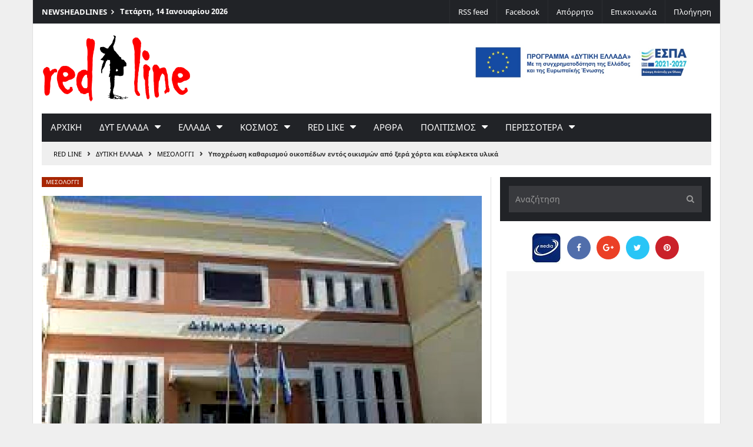

--- FILE ---
content_type: text/html; charset=UTF-8
request_url: https://redlineagrinio.gr/westerngreece/mesologgi/143287-ypoxreosi-katharismou-oikopedon-entos-oikismon-xera-xorta-euflekta-ylika
body_size: 12024
content:
<!DOCTYPE html>
<html dir="ltr" lang="el" itemid itemscope itemtype="http://schema.org/WebPage">
<head>
<meta charset="UTF-8">
<meta name="viewport" content="width=device-width, initial-scale=1">
<title>Υποχρέωση καθαρισμού οικοπέδων εντός οικισμών από ξερά χόρτα και εύφλεκτα υλικά &#8211; RED LINE</title>
<meta name='robots' content='max-image-preview:large, max-snippet:-1, max-video-preview:-1' />
	<style>img:is([sizes="auto" i], [sizes^="auto," i]) { contain-intrinsic-size: 3000px 1500px }</style>
	<link rel="canonical" href="https://redlineagrinio.gr/westerngreece/mesologgi/143287-ypoxreosi-katharismou-oikopedon-entos-oikismon-xera-xorta-euflekta-ylika">
<meta property="og:title" content="Υποχρέωση καθαρισμού οικοπέδων εντός οικισμών από ξερά χόρτα και εύφλεκτα υλικά &#8211; RED LINE">
<meta property="og:type" content="article">
<meta property="og:image" content="https://redlineagrinio.gr/wpress/wp-content/uploads/2024/03/archeio-lipsis-3-3.jpg">
<meta property="og:image:width" content="280">
<meta property="og:image:height" content="180">
<meta property="og:image:alt" content="αρχείο λήψης (3)">
<meta property="og:url" content="https://redlineagrinio.gr/westerngreece/mesologgi/143287-ypoxreosi-katharismou-oikopedon-entos-oikismon-xera-xorta-euflekta-ylika">
<meta property="og:locale" content="el">
<meta property="og:site_name" content="RED LINE">
<meta property="article:published_time" content="2024-04-01T16:27:15+03:00">
<meta property="article:modified_time" content="2024-03-30T12:28:20+02:00">
<meta property="og:updated_time" content="2024-03-30T12:28:20+02:00">
<meta property="article:section" content="Μεσολογγι">
<meta name="author" content="RED LINE">
<meta name="date" content="2024-04-01T16:27:15+03:00">
<link rel="alternate" type="application/rss+xml" title="Ροή RSS &raquo; RED LINE" href="https://redlineagrinio.gr/feed" />
<link rel=preload crossorigin as=font type=font/woff2 href="/wpress/wp-content/themes/wptheme/css/fonts/fonts/fontawesome-webfont.woff2?v=4.7.0">
<link rel=preconnect crossorigin href="//fonts.gstatic.com">
<link rel=dns-prefetch href="//onesignal.com">
<link rel=dns-prefetch href="//www.googletagservices.com">
<link rel=dns-prefetch href="//www.google-analytics.com">
<link rel=dns-prefetch href="//pagead2.googlesyndication.com">
<link rel=dns-prefetch href="//adservice.google.gr">
<link rel=dns-prefetch href="//adservice.google.com">
<link rel=dns-prefetch href="//cdn.onesignal.com">
<link rel=dns-prefetch href="//ajax.googleapis.com">
<link rel='stylesheet' id='optimize-css' href='https://redlineagrinio.gr/wpress/wp-content/themes/wptheme/8718703693d280e1402a1c050096ab59000.css' media='all' />
<link rel='stylesheet' id='print-css' href='https://redlineagrinio.gr/wpress/wp-content/themes/wptheme/css/print.css' media='print' />
<link rel='stylesheet' id='custom-css' href='https://redlineagrinio.gr/wpress/wp-content/themes/wptheme/custom.css?ver=1711457272' media='all' />
<script async src="https://pagead2.googlesyndication.com/pagead/js/adsbygoogle.js?client=ca-pub-8065415407674064" crossorigin="anonymous"></script>
</head>
<body data-type="post" class="width-1170">
<div id=sticky-navigation-holder class=main-head-s3><div class=container></div></div>
<div class="container ctn-page-main"><a class="skip screen-reader-text" href="#main">Μετάβαση στο περιεχόμενο</a>
<div class="page-header hidden-sm hidden-xs">
<div class="col-md-6 col-sm-6 item-headline hidden-mobile"><span class=title>News<span class=white>Headlines</span></span>
<div class=item-scroll-text><ul class="slides slide-owl-text"><li><time class=locdate datetime="2026-01-14">Τετάρτη, 14 Ιανουαρίου 2026</time></li><li><a href="https://redlineagrinio.gr/publications/155250-varos-kinimatos-tempon-politiki-kinisi-karystianou-alekou-anagnostaki">Σε βάρος του κινήματος των Τεμπών η πολιτική κίνηση Καρυστιανού, του Αλέκου Αναγνωστάκη</a></li><li><a href="https://redlineagrinio.gr/worldnews/155248-thysia-vomo-dolariou-venezouela-leonida-vatikioti">Θυσία στο βωμό του δολαρίου η Βενεζουέλα, του Λεωνίδα Βατικιώτη</a></li><li><a href="https://redlineagrinio.gr/publications/155246-poios-stamatisei-petrou-papakonstantinou">Ποιος θα τον σταματήσει; του Πέτρου Παπακωνσταντίνου</a></li><li><a href="https://redlineagrinio.gr/publications/155244-geopolitiki-taxiki-analysi-spanios-sygklinoun-kosta-kalloniati">Γεωπολιτική και ταξική ανάλυση σπανίως συγκλίνουν // του Κώστα Καλλωνιάτη</a></li><li><a href="https://redlineagrinio.gr/westerngreece/aitoloakarnania/155243-xristina-staraka-nea-dimokratia-epimenei-apotyximeni-epilogi-aposyrthei-tora-katargisi-sxolikon-epitropon">Χριστίνα Σταρακά: Η Νέα Δημοκρατία επιμένει σε μια αποτυχημένη επιλογή – Να αποσυρθεί τώρα η κατάργηση των Σχολικών Επιτροπών</a></li></ul></div>
</div>
<div class="col-md-6 col-sm-6 item-menu-top"><ul class="clearfix"><li><a target="_blank" href="//feeds.feedburner.com/Redlineagrinio">RSS feed</a></li><li><a target="_blank" rel="me" href="//facebook.com/438812956309118">Facebook</a></li><li><a rel="privacy-policy" href="https://redlineagrinio.gr/privacy">Απόρρητο</a></li><li><a rel="contact" href="/contact">Επικοινωνία</a></li><li><a href="/sitemap">Πλοήγηση</a></li></ul></div>
</div>
<header id=masthead class="block-main-head site-header main-head-s2">
<div class="item-logo item-logo-simple" itemscope itemtype="http://schema.org/NewsMediaOrganization">
<div class="row hlayout-2 col-md-3">
<h2 id=site-title class=title><a href="https://redlineagrinio.gr/" rel=home title="RED LINE" itemprop=url><img id=logo src="https://redlineagrinio.gr/wpress/wp-content/themes/wptheme/images/logo-v1.png" alt="RED LINE" itemprop=logo></a></h2>
</div>
<div class="row hidden-sm hidden-xs">
<div class="col-md-9"><div class=" item-widget widget headersidebar"><a href="https://redlineagrinio.gr/wpress/wp-content/uploads/2024/09/pster-red-line-9.24.pdf" target="_blank" class="widget_sp_image-image-link"><img width="800" height="185" alt="espa" class="attachment-full" style="max-width: 100%;" src="https://redlineagrinio.gr/wpress/wp-content/uploads/2015/08/baner-red-line-9.24.jpg" /></a></div></div>
</div>
<meta itemprop=name content="RED LINE">
</div>
<div id=main-navigation-holder>
<nav id=main-navigation class=block-main-nav aria-label="main navigation">
<div class="item-nav-desktop hidden-sm hidden-xs clearfix">
<div id="MashMenu" class="mashmenu hidden-mobile"><ul id=menu-main-menu class="menu main-menu"><li><a title="RED LINE" rel="home" href="https://redlineagrinio.gr/">Αρχικη</a></li><li class="sub"><a href="https://redlineagrinio.gr/category/westerngreece">Δυτ Ελλαδα</a><ul class=sub-menu><li><a>Αιτωλια</a><ul class=sub-menu><li><a href="https://redlineagrinio.gr/category/agrinio">Αγρινιο</a><ul class=sub-menu><li><a href="https://redlineagrinio.gr/category/agrinio/fakelos-dipethe">ΔΗΠΕΘΕ</a></li><li><a href="https://redlineagrinio.gr/category/agrinio/topiki-istoria">Ιστορια</a></li><li><a href="https://redlineagrinio.gr/category/agrinio/kalimera-dimarhe">Καλη σας μερα&#8230;</a></li><li><a href="https://redlineagrinio.gr/category/agrinio/deltia-typou">Δελτια Τυπου</a></li></ul></li><li><a href="https://redlineagrinio.gr/category/westerngreece/mesologgi">Μεσολογγι</a></li><li><a href="https://redlineagrinio.gr/category/westerngreece/naupaktos">Ναυπακτος</a></li><li><a href="https://redlineagrinio.gr/category/westerngreece/thermo">Θερμο</a></li></ul></li><li><a>Ακαρνανια</a><ul class=sub-menu><li><a href="https://redlineagrinio.gr/category/westerngreece/aktio-vonitsa">Ακτιο-Βονιτσα</a></li><li><a href="https://redlineagrinio.gr/category/westerngreece/amfiloxia">Αμφιλοχια</a></li><li><a href="https://redlineagrinio.gr/category/westerngreece/xiromero">Ξηρομερο</a></li></ul></li><li><a>Αναπτυξη</a><ul class=sub-menu><li><a href="https://redlineagrinio.gr/category/westerngreece/fisikoi-poroi">Φυσικοι ποροι</a></li><li><a href="https://redlineagrinio.gr/category/westerngreece/ypodomes">Υποδομες</a></li><li><a href="https://redlineagrinio.gr/category/westerngreece/programmata">Προγραμματα</a></li><li><a href="https://redlineagrinio.gr/category/westerngreece/ependyseis">Επενδυσεις</a></li></ul></li><li><a href="https://redlineagrinio.gr/category/westerngreece/perifereia">Περιφερεια</a><ul class=sub-menu><li><a href="https://redlineagrinio.gr/category/westerngreece/aitoloakarnania">Αιτωλοακαρνανία</a></li><li><a href="https://redlineagrinio.gr/category/westerngreece/axaia">Αχαϊα</a></li><li><a href="https://redlineagrinio.gr/category/westerngreece/ileia">Ηλεια</a></li><li><a href="https://redlineagrinio.gr/category/westerngreece/foreis">Φορεις</a></li></ul></li></ul></li><li class="sub"><a href="https://redlineagrinio.gr/category/greece">Ελλαδα</a><ul class=sub-menu><li><a>Νεα</a><ul class=sub-menu><li><a href="https://redlineagrinio.gr/category/greece/greeknews">Ειδησεις</a></li><li><a href="https://redlineagrinio.gr/category/greece/greekeconomy">Οικονομια</a></li><li><a href="https://redlineagrinio.gr/category/greece/agrotika">Αγροτικα</a></li><li><a href="https://redlineagrinio.gr/category/greece/politics">Πολιτικη</a></li></ul></li><li><a>Κοινωνια</a><ul class=sub-menu><li><a href="https://redlineagrinio.gr/category/greece/people">Ανθρωποι</a></li><li><a href="https://redlineagrinio.gr/category/greece/opinion">Αποψεις</a></li><li><a href="https://redlineagrinio.gr/category/greece/kinimatika">Κινηματα</a></li></ul></li><li><a>Τομεις</a><ul class=sub-menu><li><a href="https://redlineagrinio.gr/category/greece/autodioikisi">Αυτοδιοικηση</a></li><li><a href="https://redlineagrinio.gr/category/greece/environment">Περιβαλλον</a></li><li><a href="https://redlineagrinio.gr/category/greece/theseis">Θεσεις</a></li></ul></li><li><a>Δικαιωματα</a><ul class=sub-menu><li><a href="https://redlineagrinio.gr/category/greece/ergasia">Εργασία</a></li><li><a href="https://redlineagrinio.gr/category/greece/education">Παιδεια</a></li><li><a href="https://redlineagrinio.gr/category/greece/health">Υγεια</a></li><li><a href="https://redlineagrinio.gr/category/greece/syndikata">Συνδικατα</a></li></ul></li></ul></li><li class="sub"><a href="https://redlineagrinio.gr/category/worldnews">Κοσμος</a><ul class=sub-menu><li><a href="https://redlineagrinio.gr/category/worldnews/news">News</a></li><li><a href="https://redlineagrinio.gr/category/worldnews/economy">Economy</a></li><li><a href="https://redlineagrinio.gr/category/worldnews/world-politics">Politics</a></li></ul></li><li class="sub"><a href="https://redlineagrinio.gr/category/red-like">red like</a><ul class=sub-menu><li><a href="https://redlineagrinio.gr/category/red-like/parapolitika">Παραπολιτικα</a></li><li><a href="https://redlineagrinio.gr/category/red-like/satire">Σατιρα</a></li><li><a href="https://redlineagrinio.gr/category/red-like/comments">Σχολια</a></li><li><a href="https://redlineagrinio.gr/category/red-like/editorial">Editorial</a></li></ul></li><li><a href="http://redlineagrinio.gr/publications">Αρθρα</a></li><li class="sub"><a href="https://redlineagrinio.gr/category/culturally">Πολιτισμος</a><ul class=sub-menu><li><a href="https://redlineagrinio.gr/category/culturally/arts">Τεχνες</a><ul class=sub-menu><li><a href="https://redlineagrinio.gr/category/culturally/arts/books">Βιβλιο</a></li><li><a href="https://redlineagrinio.gr/category/culturally/arts/theatro">Θεατρο</a></li><li><a href="https://redlineagrinio.gr/category/culturally/arts/mousiki">Μουσικη</a></li><li><a href="https://redlineagrinio.gr/category/culturally/arts/cinema">Σινεμα</a></li><li><a href="https://redlineagrinio.gr/category/culturally/arts/dance">Χορος</a></li><li><a href="https://redlineagrinio.gr/category/culturally/arts/eikastika">Εικαστικα</a></li></ul></li><li><a href="https://redlineagrinio.gr/category/culturally/arts/photography-art">Φωτογραφια</a><ul class=sub-menu><li><a href="https://redlineagrinio.gr/category/culturally/arts/photography-art/portfolio">Portfolio</a></li><li><a href="https://redlineagrinio.gr/category/culturally/arts/photography-art/project">Project</a></li><li><a href="https://redlineagrinio.gr/category/culturally/arts/photography-art/synenteuxi">Συνεντευξη</a></li><li><a href="https://redlineagrinio.gr/category/culturally/arts/photography-art/ektheseis">Εκθεσεις</a></li></ul></li><li><a href="https://redlineagrinio.gr/category/culturally/ekdiloseis">Εκδηλωσεις</a></li></ul></li><li class="sub"><a>Περισσοτερα</a><ul class=sub-menu><li><a href="https://redlineagrinio.gr/category/sport">Αθλητισμος</a></li><li><a href="https://redlineagrinio.gr/category/interviews">Συνεντευξεις</a></li><li><a href="https://redlineagrinio.gr/category/personalities">Προσωπα</a></li><li><a href="https://redlineagrinio.gr/category/istoria">Ιστορια</a></li><li><a href="https://redlineagrinio.gr/category/koinsep">ΚοινΣΕπ</a></li></ul></li></ul></div>
</div>
<div class="item-nav-mobile hidden-md hidden-lg clearfix"><div class=item-nav-bar><a href="javascript:void(0)" class=toggle-nav>Menu</a></div>
<div class="ctn-menu item-menu-mobile"><div class=menu-close><a href="javascript:void(0)">Close</a></div>
<ul class="list-mobile"><li><a href="https://redlineagrinio.gr/">Αρχικη</a></li><li><a href="https://redlineagrinio.gr/category/agrinio">Αγρινιο</a></li><li><a href="https://redlineagrinio.gr/category/westerngreece">Δ. Ελλαδα</a></li><li><a href="https://redlineagrinio.gr/category/greece">Ελλαδα</a></li><li><a href="https://redlineagrinio.gr/category/red-like">red like</a></li><li><a href="https://redlineagrinio.gr/category/publications">Αρθρα</a></li><li><a href="https://redlineagrinio.gr/category/sport">Αθλητισμος</a></li><li><a href="https://redlineagrinio.gr/category/istoria">Ιστορια</a></li><li><a href="https://redlineagrinio.gr/category/worldnews">Κοσμος</a></li><li><a href="https://redlineagrinio.gr/category/culturally">Πολιτισμος</a></li><li><a href="https://redlineagrinio.gr/category/personalities">Προσωπα</a></li><li><a href="https://redlineagrinio.gr/category/interviews">Συνεντευξεις</a></li></ul></div></div>
</nav>
</div>
<nav class=breadcrumbs itemprop=breadcrumb aria-label=breadcrumb><a href="https://redlineagrinio.gr/" rel="home">RED LINE</a><span class=delim> › </span><a href="https://redlineagrinio.gr/category/westerngreece">Δυτικη Ελλαδα</a><span class=delim> › </span><a href="https://redlineagrinio.gr/category/westerngreece/mesologgi">Μεσολογγι</a><span class=delim> › </span><span class=trail-end aria-label="current page">Υποχρέωση καθαρισμού οικοπέδων εντός οικισμών από ξερά χόρτα και εύφλεκτα υλικά</span></nav>
</header>
<div id=page class="hfeed ctn-main-content">
<div class=row>
<main id=main class="col-md-8 body-border-right" data-id="143287" data-timestamp="1711978035">
<a id=main-content tabindex=-1></a>
<div class="block item-post">
<div class=group-outside><span class=cats><a href="https://redlineagrinio.gr/category/westerngreece/mesologgi" rel="category tag">Μεσολογγι</a></span></div>
<figure class="image thumb-medium" itemscope itemtype="http://schema.org/ImageObject" itemid="/wpress/wp-content/uploads/2024/03/archeio-lipsis-3-3.jpg">
<img width="748" height="498" src="https://redlineagrinio.gr/wpress/wp-content/uploads/2024/03/archeio-lipsis-3-3-748x498.jpg" class="medium wp-post-image" alt="Υποχρέωση καθαρισμού οικοπέδων εντός οικισμών από ξερά χόρτα και εύφλεκτα υλικά" decoding="async" fetchpriority="high" /><meta itemprop=representativeOfPage content=True>
<meta itemprop=height content=180>
<meta itemprop=width content=280>
<meta itemprop=contentUrl content="https://redlineagrinio.gr/wpress/wp-content/uploads/2024/03/archeio-lipsis-3-3.jpg">
<meta itemprop=url content="https://redlineagrinio.gr/wpress/wp-content/uploads/2024/03/archeio-lipsis-3-3.jpg">
</figure></div>
<article id=post-143287 class="post entry" itemid=#post-143287 itemscope itemtype="http://schema.org/Article">
<header>
<h1 class="entry-title text-28" itemprop="headline name">Υποχρέωση καθαρισμού οικοπέδων εντός οικισμών από ξερά χόρτα και εύφλεκτα υλικά</h1>
</header>
<div id=byline class=item-single-info>
<ul class=meta><li><span class=author itemprop=author>RED LINE</span></li> |
<li><time class=dt-published datetime="2024-04-01T16:27:15+03:00" itemprop=datePublished title="Πριν από 2 έτη">2024-04-01 16:27:15 EEST</time></li>
</ul>
<link itemprop=mainEntityOfPage href="https://redlineagrinio.gr/westerngreece/mesologgi/143287-ypoxreosi-katharismou-oikopedon-entos-oikismon-xera-xorta-euflekta-ylika">
<link itemprop=image href="https://redlineagrinio.gr/wpress/wp-content/uploads/2024/03/archeio-lipsis-3-3.jpg">
<meta itemprop=dateModified content="2024-03-30T12:28:20+02:00">
<meta itemprop=articleSection content="Μεσολογγι">
<meta itemprop=genre content="Blog,News">
<meta itemprop=inLanguage content="el">
</div>
<div id=post-body-143287 class=entry-content itemprop=articleBody>
<p>&nbsp;</p>
<p>Το Τμήμα Πολιτικής Προστασίας του Δήμου Ιερής Πόλης Μεσολογγίου ενημερώνει ότι εν όψει<br />
της νέας αντιπυρικής περιόδου (1η Μαΐου έως 31η Οκτωβρίου), οι ιδιοκτήτες, νομείς και<br />
επικαρπωτές οικοπεδικών και λοιπών ακάλυπτων χώρων που βρίσκονται εντός πόλεων,<br />
κωμοπόλεων και οικισμών και σε απόσταση μέχρι 100 μ. από τα όριά τους, πρέπει να προβούν<br />
στην αποψίλωση αυτών από ξερά χόρτα και στην απομάκρυνσή τους, ενώ πρέπει να προβούν<br />
σε ανάλογο καθαρισμό και απομάκρυνση πιθανών άλλων εγκαταλελειμμένων εύφλεκτων<br />
υλικών ή αντικειμένων, προς αποτροπή του κινδύνου πρόκλησης πυρκαγιάς.<br />
Σημειώνεται ότι ο Δήμος προβαίνει στον καθαρισμό και βεβαιώνει σε βάρος των ιδιοκτητών,<br />
νομέων και επικαρπωτών που δεν συμμορφώθηκαν με τις υποχρεώσεις τους τη δαπάνη<br />
καθαρισμού των οικοπέδων τους. Σε περίπτωση μη συμμόρφωσης, επιβάλλεται διοικητικό<br />
πρόστιμο ύψους 0,50 ευρώ/τετραγωνικό μέτρο, βάσει του Ν. 3852/2010 αρθ. 94 παρ.26.<br />
Για την αποφυγή του κινδύνου πρόκλησης πυρκαγιάς και της επιβολής προστίμων,<br />
παρακαλούνται επομένως οι ιδιοκτήτες, νομείς και επικαρπωτές ακινήτων να καθαρίσουν τα<br />
οικόπεδά τους ή άλλους ακάλυπτους χώρους.<br />
Συμφέρον όλων των πολιτών είναι ένας Δήμος περιποιημένος, καθαρός και ασφαλής που θα<br />
τον απολαμβάνουν μικροί και μεγάλοι.</p><div class="52387f98a2879b71272c602a29f791ab" data-index="1" style="float: none; margin:15px 0 15px 0; text-align:center;">
<!--Ads 1--><ins class="adsbygoogle adslot90" style=display:inline-block;max-width:728px data-ad-client=ca-pub-8065415407674064 data-ad-slot=2551669587 data-full-width-responsive=true></ins><script>(adsbygoogle=window.adsbygoogle||[]).push({})</script>
</div>

<p>Τμήμα Πολιτικής Προστασίας<br />
Δήμου Ιερής Πόλης Μεσολογγίου</p>
<div class="52387f98a2879b71272c602a29f791ab" data-index="3" style="float: none; margin:15px 0 15px 0; text-align:center;">
<!--Ads 2--><ins class="adsbygoogle adslot90" style=display:inline-block;max-width:728px data-ad-client=ca-pub-8065415407674064 data-ad-slot=6326622439 data-full-width-responsive=true></ins><script>(adsbygoogle=window.adsbygoogle||[]).push({});</script>
</div>

<div style="font-size: 0px; height: 0px; line-height: 0px; margin: 0; padding: 0; clear: both;"></div></div>
<footer>
<div itemprop=publisher itemscope itemtype="http://schema.org/Organization">
<meta itemprop=name content="RED LINE">
<span itemprop=logo itemscope itemtype="http://schema.org/ImageObject">
<link itemprop="url" href="http://redlineagrinio.gr/wpress/wp-content/uploads/img/logo-v2.png">
</span></div>
</footer>
</article>
<div class=item-single-sharing aria-label="Κοινή χρήση">
<div class="social clearfix"><a aria-label="Share on Facebook" class="trasition-all fa fa-facebook" title="Share on Facebook" href="#" target="_blank" onclick="window.open('https://www.facebook.com/sharer/sharer.php?u=https%3A%2F%2Fredlineagrinio.gr%2Fwesterngreece%2Fmesologgi%2F143287-ypoxreosi-katharismou-oikopedon-entos-oikismon-xera-xorta-euflekta-ylika','facebook-share-dialog','width=626,height=436');return false;"></a>
<a aria-label="Share on Twitter" class="trasition-all fa fa-twitter" href="#" title="Share on Twitter" target="_blank" onclick="window.open('https://twitter.com/share?url=https://redlineagrinio.gr/?p=143287&text=Υποχρέωση καθαρισμού οικοπέδων εντός οικισμών από ξερά χόρτα και εύφλεκτα υλικά&hashtags=RED_LINE','twitter-share-dialog','width=626,height=436');return false;"></a>
<a aria-label="Share on Google Plus" class="trasition-all fa fa-google-plus" href="#" title="Share on Google Plus" target="_blank" onclick="window.open('https://plus.google.com/share?url=https://redlineagrinio.gr/?p=143287','googleplus-share-dialog','width=626,height=436');return false;"></a>
<a aria-label="Pin this" class="trasition-all fa fa-pinterest" href="#" title="Pin this" target="_blank" onclick="window.open('https://pinterest.com/pin/create/button/?url=https://redlineagrinio.gr/?p=143287','pin-share-dialog','width=626,height=436');return false;"></a>
<a aria-label="Print this Page" class="fa fa-print" href="javascript:window.print()" title="Print this Page" target="_blank"></a>
</div></div>
<section class=item-single-related>
<h3 class="title-line uppercase ">Σχετικες Δημοσιευσεις</h3>
<div class="row cf">
<div class="col-sm-4 cf4">
<article class=item-post id=post-155241>
<div class=group-inside><a class=image href="https://redlineagrinio.gr/westerngreece/mesologgi/155241-dimos-ieris-polis-mesologgiou-timithike-epeteiaki-ekdilosi-ethnosyneleusi-epidaurou" aria-hidden=true tabindex=-1><img width="374" height="248" src="https://redlineagrinio.gr/wpress/wp-content/uploads/2026/01/061-374x248.jpg" class="media wp-post-image" alt="Ο Δήμος Ιερής Πόλης Μεσολογγίου τιμήθηκε στην επετειακή εκδήλωση για την Α΄ Εθνοσυνέλευση της Επιδαύρου" decoding="async" /></a></div>
<div class=group-outside><time class=dt-published datetime="2026-01-13T14:37:37+02:00">2026-01-13</time></div>
<h3 class=title><a class=ellipsis-3 rel=bookmark href="https://redlineagrinio.gr/westerngreece/mesologgi/155241-dimos-ieris-polis-mesologgiou-timithike-epeteiaki-ekdilosi-ethnosyneleusi-epidaurou" title=permalink>Ο Δήμος Ιερής Πόλης Μεσολογγίου τιμήθηκε στην επετειακή εκδήλωση για την Α΄ Εθνοσυνέλευση της…</a></h3>
</article>
</div>
<div class="col-sm-4 cf4">
<article class=item-post id=post-155205>
<div class=group-inside><a class=image href="https://redlineagrinio.gr/westerngreece/mesologgi/155205-entaxi-neou-ergou-koinotita-katoxis-proypologismou-1-850-000e" aria-hidden=true tabindex=-1><img width="374" height="248" src="https://redlineagrinio.gr/wpress/wp-content/uploads/2026/01/image0-374x248.jpeg" class="media wp-post-image" alt="Ένταξη νέου έργου για την Κοινότητα Κατοχής, προϋπολογισμού 1.850.000€" decoding="async" /></a></div>
<div class=group-outside><time class=dt-published datetime="2026-01-10T15:55:42+02:00">2026-01-10</time></div>
<h3 class=title><a class=ellipsis-3 rel=bookmark href="https://redlineagrinio.gr/westerngreece/mesologgi/155205-entaxi-neou-ergou-koinotita-katoxis-proypologismou-1-850-000e" title=permalink>Ένταξη νέου έργου για την Κοινότητα Κατοχής, προϋπολογισμού 1.850.000€</a></h3>
</article>
</div>
<div class="col-sm-4 cf4">
<article class=item-post id=post-155152>
<div class=group-inside><a class=image href="https://redlineagrinio.gr/westerngreece/mesologgi/155152-ektakti-synedriasi-topikou-epixeirisiakou-syntonistikou-organou-politikis-prostasias-dimou-ieris-polis-mesologgiou" aria-hidden=true tabindex=-1><img width="374" height="248" src="https://redlineagrinio.gr/wpress/wp-content/uploads/2026/01/0123-374x248.jpg" class="media wp-post-image" alt="Έκτακτη συνεδρίαση Τοπικού Επιχειρησιακού Συντονιστικού Οργάνου Πολιτικής Προστασίας Δήμου Ιερής Πόλης Μεσολογγίου" decoding="async" loading="lazy" /></a></div>
<div class=group-outside><time class=dt-published datetime="2026-01-08T14:00:10+02:00">2026-01-08</time></div>
<h3 class=title><a class=ellipsis-3 rel=bookmark href="https://redlineagrinio.gr/westerngreece/mesologgi/155152-ektakti-synedriasi-topikou-epixeirisiakou-syntonistikou-organou-politikis-prostasias-dimou-ieris-polis-mesologgiou" title=permalink>Έκτακτη συνεδρίαση Τοπικού Επιχειρησιακού Συντονιστικού Οργάνου Πολιτικής Προστασίας Δήμου Ιερής Πόλης Μεσολογγίου</a></h3>
</article>
</div>
<div class="col-sm-4 cf4">
<article class=item-post id=post-154970>
<div class=group-inside><a class=image href="https://redlineagrinio.gr/westerngreece/mesologgi/154970-stirixi-euxes-koinonikes-domes-dimou-dimarxo-ieris-polis-mesologgiou-spyro-diamantopoulo" aria-hidden=true tabindex=-1><img width="374" height="248" src="https://redlineagrinio.gr/wpress/wp-content/uploads/2025/12/0121-374x248.jpg" class="media wp-post-image" alt="Στήριξη και ευχές σε κοινωνικές δομές του Δήμου από τον Δήμαρχο Ιερής Πόλης Μεσολογγίου Σπύρο Διαμαντόπουλο" decoding="async" loading="lazy" /></a></div>
<div class=group-outside><time class=dt-published datetime="2025-12-23T15:30:19+02:00">2025-12-23</time></div>
<h3 class=title><a class=ellipsis-3 rel=bookmark href="https://redlineagrinio.gr/westerngreece/mesologgi/154970-stirixi-euxes-koinonikes-domes-dimou-dimarxo-ieris-polis-mesologgiou-spyro-diamantopoulo" title=permalink>Στήριξη και ευχές σε κοινωνικές δομές του Δήμου από τον Δήμαρχο Ιερής Πόλης Μεσολογγίου…</a></h3>
</article>
</div>
<div class="col-sm-4 cf4">
<article class=item-post id=post-154805>
<div class=group-inside><a class=image href="https://redlineagrinio.gr/westerngreece/mesologgi/154805-neo-fotismo-apokta-dak-mesologgiou" aria-hidden=true tabindex=-1><img width="374" height="248" src="https://redlineagrinio.gr/wpress/wp-content/uploads/2025/12/0213-374x248.jpg" class="media wp-post-image" alt="Νέο φωτισμό αποκτά το ΔΑΚ Μεσολογγίου" decoding="async" loading="lazy" /></a></div>
<div class=group-outside><time class=dt-published datetime="2025-12-10T13:10:59+02:00">2025-12-10</time></div>
<h3 class=title><a class=ellipsis-3 rel=bookmark href="https://redlineagrinio.gr/westerngreece/mesologgi/154805-neo-fotismo-apokta-dak-mesologgiou" title=permalink>Νέο φωτισμό αποκτά το ΔΑΚ Μεσολογγίου</a></h3>
</article>
</div>
<div class="col-sm-4 cf4">
<article class=item-post id=post-154718>
<div class=group-inside><a class=image href="https://redlineagrinio.gr/westerngreece/mesologgi/154718-tora-mila-i-poli-akouei" aria-hidden=true tabindex=-1><img width="374" height="248" src="https://redlineagrinio.gr/wpress/wp-content/uploads/2025/12/exaleipsi-tis-vias-kata-ton-gynaikon-374x248.webp" class="media wp-post-image" alt="τώρα –Μίλα  η Πόλη σου Ακούει" decoding="async" loading="lazy" /></a></div>
<div class=group-outside><time class=dt-published datetime="2025-12-03T15:30:09+02:00">2025-12-03</time></div>
<h3 class=title><a class=ellipsis-3 rel=bookmark href="https://redlineagrinio.gr/westerngreece/mesologgi/154718-tora-mila-i-poli-akouei" title=permalink>τώρα –Μίλα  η Πόλη σου Ακούει</a></h3>
</article>
</div>
</div>
</section>
<div class=" widget"><ins class="adsbygoogle" style="display:block" data-ad-format="autorelaxed" data-ad-client="ca-pub-8065415407674064" data-ad-slot="8907609192"></ins><script>(adsbygoogle=window.adsbygoogle||[]).push({});</script></div>
<div class="offprint widget"><a href="//karfiseuaggelos.gr" target="_blank" class="widget_sp_image-image-link" rel="nofollow noopener"><img width="748" height="110" alt="Εκτρωφείο Λαγων Καρφής Ευαγγελος" class="attachment-full" style="max-width: 100%;" src="https://redlineagrinio.gr/wpress/wp-content/uploads/ads/karfiseuaggelosgr.png" /></a></div>
</main>
<aside id=main-sidebar class="sidebar-right col-md-4" aria-label="main sidebar">
<div class="widget_search dark cs-f block widget"><form role=search id=search class=ctn-item-search method=get action="https://redlineagrinio.gr/">
<input size=100 aria-label=Αναζήτηση id=searchform type=search class=form-control placeholder="Αναζήτηση" value="" name="s"/>
<i class="fa fa-search" aria-hidden=true></i><button aria-label=Υποβολή type=submit class=search-submit></button>
</form></div>
<div class="cs4 item-social block widget"><ul class=social-accounts>
<li><a style="width:100%;border-radius:5px" title="Μέλος της Online Media" href="//emedia.media.gov.gr" target="_blank" rel="nofollow"><img width=50 height=53 src="/wpress/wp-content/uploads/2015/08/media.png" alt="media gov"></a></li>
<li><a aria-label="Share on Facebook" class="fa fa-facebook" target=_blank href="#"  onclick="window.open('//bit.ly/2fe8ErO','facebook-share-dialog','width=626,height=436');" title=Facebook></a></li>
<li><a aria-label="Share on Google Plus" class="fa fa-google-plus" target=_blank href="#" onclick="window.open('//bit.ly/2ffZrzM','googleplus-share-dialog','width=626,height=436');" title="Google Plus"></a></li>
<li><a aria-label="Share on Twitter" class="fa fa-twitter" target=_blank href="#" onclick="window.open('//bit.ly/2fFLeid','twitter-share-dialog','width=626,height=436');" title=Twitter></a></li>
<li><a aria-label="Pin this" class="fa fa-pinterest" target=_blank href="#" onclick="window.open('//bit.ly/2f2nYYd','pin-share-dialog','width=626,height=436');" title=Pinterest></a></li>
</ul></div>
<div class="g-ads block widget"><ins class=adsbygoogle style=display:inline-block;width:336px;height:280px data-ad-client=ca-pub-8065415407674064 data-ad-slot=1665474437></ins><script>(adsbygoogle=window.adsbygoogle||[]).push({});</script></div>
<div class="whitesmoke block widget">
<h4 class=widget-title>Εκδόσεις ΚοινΣΕΠ red line agrinio</h4>
<a href="http://redlineagrinio.gr/agrinio/56480-arxeio-agriniou-ena-diastauromeno-katalogo-ektelesmenon-14-4-1944" target="_self" class="widget_sp_image-image-link" title="Εκδόσεις ΚοινΣΕΠ red line agrinio"><img width="360" height="274" alt="koinsep" class="attachment-full aligncenter" style="max-width: 100%;" src="https://redlineagrinio.gr/wpress/wp-content/uploads/2015/08/clipboard-1.jpg" /></a></div>
<div class="dark block widget"><img width="322" height="263" alt="banner 1" class="attachment-322x263 aligncenter" style="max-width: 100%;" src="https://redlineagrinio.gr/wpress/wp-content/uploads/2015/08/red-line-agriniov.jpg" /></div>
<div class="whitesmoke block widget"><a href="http://redlineagrinio.gr/agrinio/55993-apopse-egkainia-taxideuousas" target="_self" class="widget_sp_image-image-link"><img width="360" height="366" alt="banner 2" class="attachment-full aligncenter" style="max-width: 100%;" src="https://redlineagrinio.gr/wpress/wp-content/uploads/2015/08/29745340.jpg" /></a></div>
<div class="whitesmoke block widget"><img width="360" height="270" alt="banner 5" class="attachment-full aligncenter" style="max-width: 100%;" src="https://redlineagrinio.gr/wpress/wp-content/uploads/others/36721168_456108641481948_5772192765991452672_n.jpg" /></div>
<div class="whitesmoke block widget"><a href="//facebook.com/100012286962943" target="_blank" class="widget_sp_image-image-link" rel="nofollow noopener"><img width="360" height="509" alt="banner 66" class="attachment-full aligncenter" style="max-width: 100%;" src="https://redlineagrinio.gr/wpress/wp-content/uploads/2015/08/29939057.jpg" /></a></div>
<div class="whitesmoke block widget"><a href="/author-kostaslampropoulos" target="_self" class="widget_sp_image-image-link"><img width="360" height="230" alt="Labco Economist" class="attachment-full aligncenter" style="max-width: 100%;" src="https://redlineagrinio.gr/wpress/wp-content/uploads/ads/12211277.opt.jpg" /></a></div>
<div class="cs13 item-widget block-border whitesmoke block widget">
<h4 class=widget-title>Πρόσφατες Δημοσιεύσεις</h4>
<div class=item-post><div class=item-lasted-news><ul class=list-post><li class=item-post-list><a class=thumb href="https://redlineagrinio.gr/publications/155250-varos-kinimatos-tempon-politiki-kinisi-karystianou-alekou-anagnostaki" tabindex=-1><img width="55" height="55" src="https://redlineagrinio.gr/wpress/wp-content/uploads/2026/01/karystianou-55x55.jpg" class="media wp-post-image" alt="Σε βάρος του κινήματος των Τεμπών η πολιτική κίνηση Καρυστιανού, του Αλέκου Αναγνωστάκη" decoding="async" loading="lazy" /></a>
<div class=cs6><time class=dt-published datetime="2026-01-14T15:08:20+02:00">2026-01-14</time>
<h5 class=title><a class=ellipsis-3 href="https://redlineagrinio.gr/publications/155250-varos-kinimatos-tempon-politiki-kinisi-karystianou-alekou-anagnostaki">Σε βάρος του κινήματος των Τεμπών η πολιτική κίνηση Καρυστιανού, του Αλέκου Αναγνωστάκη</a></h5>
</div>
</li><li class=item-post-list><a class=thumb href="https://redlineagrinio.gr/worldnews/155248-thysia-vomo-dolariou-venezouela-leonida-vatikioti" tabindex=-1><img width="55" height="55" src="https://redlineagrinio.gr/wpress/wp-content/uploads/2026/01/venezuela-696x392-1-55x55.jpg" class="media wp-post-image" alt="Θυσία στο βωμό του δολαρίου η Βενεζουέλα, του Λεωνίδα Βατικιώτη" decoding="async" loading="lazy" /></a>
<div class=cs6><time class=dt-published datetime="2026-01-14T14:06:04+02:00">2026-01-14</time>
<h5 class=title><a class=ellipsis-3 href="https://redlineagrinio.gr/worldnews/155248-thysia-vomo-dolariou-venezouela-leonida-vatikioti">Θυσία στο βωμό του δολαρίου η Βενεζουέλα, του Λεωνίδα Βατικιώτη</a></h5>
</div>
</li><li class=item-post-list><a class=thumb href="https://redlineagrinio.gr/publications/155246-poios-stamatisei-petrou-papakonstantinou" tabindex=-1><img width="55" height="55" src="https://redlineagrinio.gr/wpress/wp-content/uploads/2026/01/trump-696x464-1-55x55.jpg" class="media wp-post-image" alt="Ποιος θα τον σταματήσει; του Πέτρου Παπακωνσταντίνου" decoding="async" loading="lazy" /></a>
<div class=cs6><time class=dt-published datetime="2026-01-14T13:01:59+02:00">2026-01-14</time>
<h5 class=title><a class=ellipsis-3 href="https://redlineagrinio.gr/publications/155246-poios-stamatisei-petrou-papakonstantinou">Ποιος θα τον σταματήσει; του Πέτρου Παπακωνσταντίνου</a></h5>
</div>
</li><li class=item-post-list><a class=thumb href="https://redlineagrinio.gr/publications/155244-geopolitiki-taxiki-analysi-spanios-sygklinoun-kosta-kalloniati" tabindex=-1><img width="55" height="55" src="https://redlineagrinio.gr/wpress/wp-content/uploads/2026/01/2_kalloniatis-55x55.png" class="media wp-post-image" alt="Γεωπολιτική και ταξική ανάλυση σπανίως συγκλίνουν // του Κώστα Καλλωνιάτη" decoding="async" loading="lazy" /></a>
<div class=cs6><time class=dt-published datetime="2026-01-14T12:56:30+02:00">2026-01-14</time>
<h5 class=title><a class=ellipsis-3 href="https://redlineagrinio.gr/publications/155244-geopolitiki-taxiki-analysi-spanios-sygklinoun-kosta-kalloniati">Γεωπολιτική και ταξική ανάλυση σπανίως συγκλίνουν // του Κώστα Καλλωνιάτη</a></h5>
</div>
</li><li class=item-post-list><a class=thumb href="https://redlineagrinio.gr/westerngreece/aitoloakarnania/155243-xristina-staraka-nea-dimokratia-epimenei-apotyximeni-epilogi-aposyrthei-tora-katargisi-sxolikon-epitropon" tabindex=-1><img width="55" height="55" src="https://redlineagrinio.gr/wpress/wp-content/uploads/2023/04/staraka-55x55.png" class="media wp-post-image" alt="Χριστίνα Σταρακά: Η Νέα Δημοκρατία επιμένει σε μια αποτυχημένη επιλογή – Να αποσυρθεί τώρα η κατάργηση των Σχολικών Επιτροπών" decoding="async" loading="lazy" /></a>
<div class=cs6><time class=dt-published datetime="2026-01-13T15:40:57+02:00">2026-01-13</time>
<h5 class=title><a class=ellipsis-3 href="https://redlineagrinio.gr/westerngreece/aitoloakarnania/155243-xristina-staraka-nea-dimokratia-epimenei-apotyximeni-epilogi-aposyrthei-tora-katargisi-sxolikon-epitropon">Χριστίνα Σταρακά: Η Νέα Δημοκρατία επιμένει σε μια αποτυχημένη επιλογή – Να αποσυρθεί τώρα η κατάργηση των Σχολικών Επιτροπών</a></h5>
</div>
</li><li class=item-post-list><a class=thumb href="https://redlineagrinio.gr/westerngreece/mesologgi/155241-dimos-ieris-polis-mesologgiou-timithike-epeteiaki-ekdilosi-ethnosyneleusi-epidaurou" tabindex=-1><img width="55" height="55" src="https://redlineagrinio.gr/wpress/wp-content/uploads/2026/01/061-55x55.jpg" class="media wp-post-image" alt="Ο Δήμος Ιερής Πόλης Μεσολογγίου τιμήθηκε στην επετειακή εκδήλωση  για την Α΄ Εθνοσυνέλευση της Επιδαύρου" decoding="async" loading="lazy" /></a>
<div class=cs6><time class=dt-published datetime="2026-01-13T14:37:37+02:00">2026-01-13</time>
<h5 class=title><a class=ellipsis-3 href="https://redlineagrinio.gr/westerngreece/mesologgi/155241-dimos-ieris-polis-mesologgiou-timithike-epeteiaki-ekdilosi-ethnosyneleusi-epidaurou">Ο Δήμος Ιερής Πόλης Μεσολογγίου τιμήθηκε στην επετειακή εκδήλωση για την Α΄ Εθνοσυνέλευση της Επιδαύρου</a></h5>
</div>
</li><li class=item-post-list><a class=thumb href="https://redlineagrinio.gr/greece/syndikata/155239-symvoules-xeimerines-ekptoseis-2" tabindex=-1><img width="55" height="55" src="https://redlineagrinio.gr/wpress/wp-content/uploads/2026/01/unnamed-55x55.png" class="media wp-post-image" alt="Συμβουλές για τις χειμερινές εκπτώσεις" decoding="async" loading="lazy" /></a>
<div class=cs6><time class=dt-published datetime="2026-01-13T13:25:46+02:00">2026-01-13</time>
<h5 class=title><a class=ellipsis-3 href="https://redlineagrinio.gr/greece/syndikata/155239-symvoules-xeimerines-ekptoseis-2">Συμβουλές για τις χειμερινές εκπτώσεις</a></h5>
</div>
</li><li class=item-post-list><a class=thumb href="https://redlineagrinio.gr/publications/155235-venezouela-traumatismeni-paramenei-orthia" tabindex=-1><img width="55" height="55" src="https://redlineagrinio.gr/wpress/wp-content/uploads/2026/01/marcha-av-urdaneta-foto-mib-16-1-1024x683-1-1-55x55.webp" class="media wp-post-image" alt="Η Βενεζουέλα είναι τραυματισμένη, αλλά παραμένει όρθια" decoding="async" loading="lazy" /></a>
<div class=cs6><time class=dt-published datetime="2026-01-13T12:52:53+02:00">2026-01-13</time>
<h5 class=title><a class=ellipsis-3 href="https://redlineagrinio.gr/publications/155235-venezouela-traumatismeni-paramenei-orthia">Η Βενεζουέλα είναι τραυματισμένη, αλλά παραμένει όρθια</a></h5>
</div>
</li><li class=item-post-list><a class=thumb href="https://redlineagrinio.gr/publications/155228-mprosta-proeklogiko-2026" tabindex=-1><img width="55" height="55" src="https://redlineagrinio.gr/wpress/wp-content/uploads/2026/01/x11eb82ffa5ef47bcbd9107a0560c2a6f.jpgqitokjhgg2v-m.pagespeed.ic_.hxhhucq9l9-55x55.jpg" class="media wp-post-image" alt="Μπροστά στο (προ)εκλογικό 2026" decoding="async" loading="lazy" /></a>
<div class=cs6><time class=dt-published datetime="2026-01-12T15:58:53+02:00">2026-01-12</time>
<h5 class=title><a class=ellipsis-3 href="https://redlineagrinio.gr/publications/155228-mprosta-proeklogiko-2026">Μπροστά στο (προ)εκλογικό 2026</a></h5>
</div>
</li><li class=item-post-list><a class=thumb href="https://redlineagrinio.gr/worldnews/155224-venezouela-antikeimeniki-dimosiografia-thanasi-skamnaki" tabindex=-1><img width="55" height="55" src="https://redlineagrinio.gr/wpress/wp-content/uploads/2026/01/gettyimages-2240648436-696x438-1-55x55.jpg" class="media wp-post-image" alt="Βενεζουέλα και «αντικειμενική» δημοσιογραφία – του Θανάση Σκαμνάκη" decoding="async" loading="lazy" /></a>
<div class=cs6><time class=dt-published datetime="2026-01-12T14:46:57+02:00">2026-01-12</time>
<h5 class=title><a class=ellipsis-3 href="https://redlineagrinio.gr/worldnews/155224-venezouela-antikeimeniki-dimosiografia-thanasi-skamnaki">Βενεζουέλα και «αντικειμενική» δημοσιογραφία – του Θανάση Σκαμνάκη</a></h5>
</div>
</li><li class=item-post-list><a class=thumb href="https://redlineagrinio.gr/greece/syndikata/155220-ses-etuc-melos-opoias-gsee-katadikazei-stratiotiki-epemvasi-venezouela" tabindex=-1><img width="55" height="55" src="https://redlineagrinio.gr/wpress/wp-content/uploads/2026/01/hands-1024x576-1-55x55.jpg" class="media wp-post-image" alt="Η ΣΕΣ (ETUC) μέλος της οποίας είναι η ΓΣΕΕ καταδικάζει την στρατιωτική επέμβαση στη η Βενεζουέλα" decoding="async" loading="lazy" /></a>
<div class=cs6><time class=dt-published datetime="2026-01-12T13:56:05+02:00">2026-01-12</time>
<h5 class=title><a class=ellipsis-3 href="https://redlineagrinio.gr/greece/syndikata/155220-ses-etuc-melos-opoias-gsee-katadikazei-stratiotiki-epemvasi-venezouela">Η ΣΕΣ (ETUC) μέλος της οποίας είναι η ΓΣΕΕ καταδικάζει την στρατιωτική επέμβαση στη η Βενεζουέλα</a></h5>
</div>
</li><li class=item-post-list><a class=thumb href="https://redlineagrinio.gr/greece/opinion/155216-synenteuxi-foitites-ries-iatrikis-gaza-spoudazoume-paleuoume-voithame-kosmo-antexei" tabindex=-1><img width="55" height="55" src="https://redlineagrinio.gr/wpress/wp-content/uploads/2026/01/synenteyxi-gaza-foto-55x55.jpg" class="media wp-post-image" alt="Συνέντευξη με φοιτητές/ριες ιατρικής στη Γάζα: “Σπουδάζουμε, παλεύουμε, βοηθάμε τον κόσμο να αντέχει”" decoding="async" loading="lazy" /></a>
<div class=cs6><time class=dt-published datetime="2026-01-12T12:50:41+02:00">2026-01-12</time>
<h5 class=title><a class=ellipsis-3 href="https://redlineagrinio.gr/greece/opinion/155216-synenteuxi-foitites-ries-iatrikis-gaza-spoudazoume-paleuoume-voithame-kosmo-antexei">Συνέντευξη με φοιτητές/ριες ιατρικής στη Γάζα: “Σπουδάζουμε, παλεύουμε, βοηθάμε τον κόσμο να αντέχει”</a></h5>
</div>
</li><li class=item-post-list><a class=thumb href="https://redlineagrinio.gr/publications/155214-didagmata-neo-laiko-metopo-gallias-kosta-kalloniati" tabindex=-1><img width="55" height="55" src="https://redlineagrinio.gr/wpress/wp-content/uploads/2026/01/nouveau_front_populaire_cover-55x55.jpg" class="media wp-post-image" alt="Διδάγματα από το νέο Λαϊκό Μέτωπο της Γαλλίας // του Κώστα Καλλωνιάτη" decoding="async" loading="lazy" /></a>
<div class=cs6><time class=dt-published datetime="2026-01-11T15:47:05+02:00">2026-01-11</time>
<h5 class=title><a class=ellipsis-3 href="https://redlineagrinio.gr/publications/155214-didagmata-neo-laiko-metopo-gallias-kosta-kalloniati">Διδάγματα από το νέο Λαϊκό Μέτωπο της Γαλλίας // του Κώστα Καλλωνιάτη</a></h5>
</div>
</li><li class=item-post-list><a class=thumb href="https://redlineagrinio.gr/red-like/155211-ekstasi-2" tabindex=-1><img width="55" height="55" src="https://redlineagrinio.gr/wpress/wp-content/uploads/2026/01/12-dikaiosyni-1020.jpg-55x55.webp" class="media wp-post-image" alt="Εκσταση" decoding="async" loading="lazy" /></a>
<div class=cs6><time class=dt-published datetime="2026-01-11T14:04:35+02:00">2026-01-11</time>
<h5 class=title><a class=ellipsis-3 href="https://redlineagrinio.gr/red-like/155211-ekstasi-2">Εκσταση</a></h5>
</div>
</li><li class=item-post-list><a class=thumb href="https://redlineagrinio.gr/worldnews/155209-iran-oikonomiki-krisi-pyrodotei-neo-kyma-mazikon-diadiloseon" tabindex=-1><img width="55" height="55" src="https://redlineagrinio.gr/wpress/wp-content/uploads/2026/01/opera_snapshot_2026-0.2e16d0ba.fill-1200x630.format-jpeg-696x365-1-55x55.jpg" class="media wp-post-image" alt="Ιράν: Η οικονομική κρίση πυροδοτεί νέο κύμα μαζικών διαδηλώσεων" decoding="async" loading="lazy" /></a>
<div class=cs6><time class=dt-published datetime="2026-01-11T13:59:21+02:00">2026-01-11</time>
<h5 class=title><a class=ellipsis-3 href="https://redlineagrinio.gr/worldnews/155209-iran-oikonomiki-krisi-pyrodotei-neo-kyma-mazikon-diadiloseon">Ιράν: Η οικονομική κρίση πυροδοτεί νέο κύμα μαζικών διαδηλώσεων</a></h5>
</div>
</li></ul>
</div></div>
</div>
</aside>
</div>
</div>
</div>
<footer id=colophon class=page-footer>
<div class=container>
<div class="row dark">
<div class=block-main-footer>
<div class=col-md-12>
<div class=row>
<aside class=" col-sm-4 widget-wrapper border-right">
<div class=" item-widget widget textwidget">
<h4 class=widget-title>RED LINE</h4>
<p style="max-width:334px">Το RED LINE καλύπτει καθημερινά τα γεγονότα και τις ειδήσεις από το Αγρίνιο, την Δυτική Ελλάδα, την Ελλάδα και τον Κόσμο.</p>
<p style="max-width:338px">Επιλέξαμε να συνεργαστούμε κοινωνικά για μια συλλογική & ανεξάρτητη ενημέρωση βασιζόμενοι στην προσωπική μας εργασία και εμπειρία, καθώς και στην συνειδητή στήριξη αυτών που ήδη διαβάζουν και διαδίδουν το RED LINE.</p>
</div>
</aside>
<aside class=" col-sm-4 widget-wrapper border-right">
<div class=" item-widget widget textwidget">
<h4 class=widget-title>ΕΠΙΚΟΙΝΩΝΙΑ</h4>
<address><p style=margin-bottom:46px><b>EMAIL</b><br>info@redlineagrinio.gr</p>
<p><b>ΔΙΑΦΗΜΙΣΗ</b><br>commercial@redlineagrinio.gr</p>
<p><b>ΣΥΝΤΑΚΤΕΣ</b><br>editors@redlineagrinio.gr</p>
</address>
</div>
</aside>
<aside class="caps csmenu-50 col-sm-4 widget-wrapper border-right">
<div class="caps csmenu-50 item-widget widget widget_nav_menu">
<h4 class=widget-title>ΑΡΘΡΟΓΡΑΦΟΙ</h4>
<div class="menu-container"><ul class="menu"><li><a href="https://redlineagrinio.gr/category/publications/vasilis-tsaknis">Β. Τσάκνης</a></li><li><a href="https://redlineagrinio.gr/category/publications/giannisxidaras">Γ. Ξηντάρας</a></li><li><a href="https://redlineagrinio.gr/category/publications/giorgospaligeorgos">Γ. Παληγεώργος</a></li><li><a href="https://redlineagrinio.gr/category/publications/thanasismanifavas">Θ. Μανιφαβας</a></li><li><a href="https://redlineagrinio.gr/category/publications/themistoklis-delvizopoulos">Θ. Δελβιζόπουλος</a></li><li><a href="https://redlineagrinio.gr/category/publications/kostaslampropoulos">Κ. Λαμπροπουλος</a></li><li><a href="https://redlineagrinio.gr/category/publications/lefteristiligadas">Λ. Τηλιγαδας</a></li><li><a href="https://redlineagrinio.gr/category/publications/panagiotis-polyzos">Π. Πολύζος</a></li><li><a href="https://redlineagrinio.gr/category/publications/panagiotis">Παναγιώτης Σ</a></li><li><a href="https://redlineagrinio.gr/category/publications/spirostriantafyllou">Σ. Τριανταφυλλου</a></li></ul></div>
</div>
</aside>
</div>
</div></div>
<div class="block-copyright clearfix">
<div class=col-sm-9><p class=copy-right>REDLINEAGRINIO.GR ©2015 - <span style="font-size:smaller;font-family:cursive">Designed & developed by Panoss</span></p>
</div>
<div class=col-sm-3><span class=item-back-top><i class="fa fa-angle-up" aria-hidden=true></i></span></div>
</div>
</div></div>
</footer>
<script>
              (function(e){
                  var el = document.createElement('script');
                  el.setAttribute('data-account', 'ErS1hPQPOT');
                  el.setAttribute('src', 'https://cdn.userway.org/widget.js');
                  document.body.appendChild(el);
                })();
              </script><script src="//ajax.googleapis.com/ajax/libs/jquery/1.8.3/jquery.min.js" id="jquery-js"></script>
<script id="jquery-js-after">
jQuery(document).ready(function() {
	jQuery(".52387f98a2879b71272c602a29f791ab").click(function() {
		jQuery.post(
			"https://redlineagrinio.gr/wpress/wp-admin/admin-ajax.php", {
				"action": "quick_adsense_onpost_ad_click",
				"quick_adsense_onpost_ad_index": jQuery(this).attr("data-index"),
				"quick_adsense_nonce": "79004d6253",
			}, function(response) { }
		);
	});
});
</script>
<script id="mashmenu-js-js-extra">
var mashmenu = {"ajax_enabled":"0"};
</script>
<script src="https://redlineagrinio.gr/wpress/wp-content/themes/wptheme/js/mashmenu.js?ver=6.7.4" id="mashmenu-js-js"></script>
<script src="https://redlineagrinio.gr/wpress/wp-content/themes/wptheme/js/bootstrap.min.js?ver=3.1.1" id="bootstrap-js"></script>
<script src="https://redlineagrinio.gr/wpress/wp-content/themes/wptheme/js/modernizr-2.6.2-respond-1.1.0.min.js?ver=2.6.2" id="modernizr-js"></script>
<script id="ajax-request-js-extra">
var cactus = {"current_url":"https:\/\/redlineagrinio.gr\/westerngreece\/mesologgi\/143287-ypoxreosi-katharismou-oikopedon-entos-oikismon-xera-xorta-euflekta-ylika"};
</script>
<script src="https://redlineagrinio.gr/wpress/wp-content/themes/wptheme/js/ajax.js?ver=6.7.4" id="ajax-request-js"></script>
<script src="https://redlineagrinio.gr/wpress/wp-content/themes/wptheme/js/8f6690a21.js?ver=6.7.4" id="optimize-2-js"></script>
<script src="https://redlineagrinio.gr/wpress/wp-content/themes/wptheme/js/7654026e2.js?ver=6.7.4" id="optimize-3-js"></script>
<!-- Global site tag (gtag.js) - Google Analytics 4-->
<script async src="https://www.googletagmanager.com/gtag/js?id=G-8LSV39SCJ5"></script>
<script>
window.dataLayer = window.dataLayer || [];
function gtag(){dataLayer.push(arguments);}
gtag("js", new Date());
gtag("config", "G-8LSV39SCJ5");
</script>
</body>
</html>

--- FILE ---
content_type: text/html; charset=utf-8
request_url: https://www.google.com/recaptcha/api2/aframe
body_size: 266
content:
<!DOCTYPE HTML><html><head><meta http-equiv="content-type" content="text/html; charset=UTF-8"></head><body><script nonce="DCy5ZBrXi9iDTFn2DJ4r8g">/** Anti-fraud and anti-abuse applications only. See google.com/recaptcha */ try{var clients={'sodar':'https://pagead2.googlesyndication.com/pagead/sodar?'};window.addEventListener("message",function(a){try{if(a.source===window.parent){var b=JSON.parse(a.data);var c=clients[b['id']];if(c){var d=document.createElement('img');d.src=c+b['params']+'&rc='+(localStorage.getItem("rc::a")?sessionStorage.getItem("rc::b"):"");window.document.body.appendChild(d);sessionStorage.setItem("rc::e",parseInt(sessionStorage.getItem("rc::e")||0)+1);localStorage.setItem("rc::h",'1768399401761');}}}catch(b){}});window.parent.postMessage("_grecaptcha_ready", "*");}catch(b){}</script></body></html>

--- FILE ---
content_type: application/x-javascript
request_url: https://redlineagrinio.gr/wpress/wp-content/themes/wptheme/js/8f6690a21.js?ver=6.7.4
body_size: 11251
content:
!function(t,e){function n(t,e,n){var r=t.children(),o=!1;t.empty();for(var i=0,d=r.length;d>i;i++){var l=r.eq(i);if(t.append(l),n&&t.append(n),a(t,e)){l.remove(),o=!0;break}n&&n.detach()}return o}function r(e,n,i,d,l){var s=!1,c="a, table, thead, tbody, tfoot, tr, col, colgroup, object, embed, param, ol, ul, dl, blockquote, select, optgroup, option, textarea, script, style",u="script, .dotdotdot-keep";return e.contents().detach().each(function(){var h=this,f=t(h);if("undefined"==typeof h)return!0;if(f.is(u))e.append(f);else{if(s)return!0;e.append(f),!l||f.is(d.after)||f.find(d.after).length||e[e.is(c)?"after":"append"](l),a(i,d)&&(s=3==h.nodeType?o(f,n,i,d,l):r(f,n,i,d,l)),s||l&&l.detach()}}),n.addClass("is-truncated"),s}function o(e,n,r,o,d){var c=e[0];if(!c)return!1;var h=s(c),f=-1!==h.indexOf(" ")?" ":"?",p="letter"==o.wrap?"":f,g=h.split(p),v=-1,w=-1,b=0,m=g.length-1;for(o.fallbackToLetter&&0==b&&0==m&&(p="",g=h.split(p),m=g.length-1);m>=b&&(0!=b||0!=m);){var y=Math.floor((b+m)/2);if(y==w)break;w=y,l(c,g.slice(0,w+1).join(p)+o.ellipsis),r.children().each(function(){t(this).toggle().toggle()}),a(r,o)?(m=w,o.fallbackToLetter&&0==b&&0==m&&(p="",g=g[0].split(p),v=-1,w=-1,b=0,m=g.length-1)):(v=w,b=w)}if(-1==v||1==g.length&&0==g[0].length){var x=e.parent();e.detach();var C=d&&d.closest(x).length?d.length:0;if(x.contents().length>C?c=u(x.contents().eq(-1-C),n):(c=u(x,n,!0),C||x.detach()),c&&(h=i(s(c),o),l(c,h),C&&d)){var T=d.parent();t(c).parent().append(d),t.trim(T.html())||T.remove()}}else h=i(g.slice(0,v+1).join(p),o),l(c,h);return!0}function a(t,e){return t.innerHeight()>e.maxHeight}function i(e,n){for(;t.inArray(e.slice(-1),n.lastCharacter.remove)>-1;)e=e.slice(0,-1);return t.inArray(e.slice(-1),n.lastCharacter.noEllipsis)<0&&(e+=n.ellipsis),e}function d(t){return{width:t.innerWidth(),height:t.innerHeight()}}function l(t,e){t.innerText?t.innerText=e:t.nodeValue?t.nodeValue=e:t.textContent&&(t.textContent=e)}function s(t){return t.innerText?t.innerText:t.nodeValue?t.nodeValue:t.textContent?t.textContent:""}function c(t){do t=t.previousSibling;while(t&&1!==t.nodeType&&3!==t.nodeType);return t}function u(e,n,r){var o,a=e&&e[0];if(a){if(!r){if(3===a.nodeType)return a;if(t.trim(e.text()))return u(e.contents().last(),n)}for(o=c(a);!o;){if(e=e.parent(),e.is(n)||!e.length)return!1;o=c(e[0])}if(o)return u(t(o),n)}return!1}function h(e,n){return e?"string"==typeof e?(e=t(e,n),e.length?e:!1):e.jquery?e:!1:!1}function f(t){for(var e=t.innerHeight(),n=["paddingTop","paddingBottom"],r=0,o=n.length;o>r;r++){var a=parseInt(t.css(n[r]),10);isNaN(a)&&(a=0),e-=a}return e}if(!t.fn.dotdotdot){t.fn.dotdotdot=function(e){if(0==this.length)return t.fn.dotdotdot.debug('No element found for "'+this.selector+'".'),this;if(this.length>1)return this.each(function(){t(this).dotdotdot(e)});var o=this,i=o.contents();o.data("dotdotdot")&&o.trigger("destroy.dot"),o.data("dotdotdot-style",o.attr("style")||""),o.css("word-wrap","break-word"),"nowrap"===o.css("white-space")&&o.css("white-space","normal"),o.bind_events=function(){return o.bind("update.dot",function(e,d){switch(o.removeClass("is-truncated"),e.preventDefault(),e.stopPropagation(),typeof l.height){case"number":l.maxHeight=l.height;break;case"function":l.maxHeight=l.height.call(o[0]);break;default:l.maxHeight=f(o)}l.maxHeight+=l.tolerance,"undefined"!=typeof d&&(("string"==typeof d||"nodeType"in d&&1===d.nodeType)&&(d=t("<div />").append(d).contents()),d instanceof t&&(i=d)),g=o.wrapInner('<div class="dotdotdot" />').children(),g.contents().detach().end().append(i.clone(!0)).find("br").replaceWith("  <br />  ").end().css({height:"auto",width:"auto",border:"none",padding:0,margin:0});var c=!1,u=!1;return s.afterElement&&(c=s.afterElement.clone(!0),c.show(),s.afterElement.detach()),a(g,l)&&(u="children"==l.wrap?n(g,l,c):r(g,o,g,l,c)),g.replaceWith(g.contents()),g=null,t.isFunction(l.callback)&&l.callback.call(o[0],u,i),s.isTruncated=u,u}).bind("isTruncated.dot",function(t,e){return t.preventDefault(),t.stopPropagation(),"function"==typeof e&&e.call(o[0],s.isTruncated),s.isTruncated}).bind("originalContent.dot",function(t,e){return t.preventDefault(),t.stopPropagation(),"function"==typeof e&&e.call(o[0],i),i}).bind("destroy.dot",function(t){t.preventDefault(),t.stopPropagation(),o.unwatch().unbind_events().contents().detach().end().append(i).attr("style",o.data("dotdotdot-style")||"").removeClass("is-truncated").data("dotdotdot",!1)}),o},o.unbind_events=function(){return o.unbind(".dot"),o},o.watch=function(){if(o.unwatch(),"window"==l.watch){var e=t(window),n=e.width(),r=e.height();e.bind("resize.dot"+s.dotId,function(){n==e.width()&&r==e.height()&&l.windowResizeFix||(n=e.width(),r=e.height(),u&&clearInterval(u),u=setTimeout(function(){o.trigger("update.dot")},100))})}else c=d(o),u=setInterval(function(){if(o.is(":visible")){var t=d(o);c.width==t.width&&c.height==t.height||(o.trigger("update.dot"),c=t)}},500);return o},o.unwatch=function(){return t(window).unbind("resize.dot"+s.dotId),u&&clearInterval(u),o};var l=t.extend(!0,{},t.fn.dotdotdot.defaults,e),s={},c={},u=null,g=null;return l.lastCharacter.remove instanceof Array||(l.lastCharacter.remove=t.fn.dotdotdot.defaultArrays.lastCharacter.remove),l.lastCharacter.noEllipsis instanceof Array||(l.lastCharacter.noEllipsis=t.fn.dotdotdot.defaultArrays.lastCharacter.noEllipsis),s.afterElement=h(l.after,o),s.isTruncated=!1,s.dotId=p++,o.data("dotdotdot",!0).bind_events().trigger("update.dot"),l.watch&&o.watch(),o},t.fn.dotdotdot.defaults={ellipsis:"... ",wrap:"word",fallbackToLetter:!0,lastCharacter:{},tolerance:0,callback:null,after:null,height:null,watch:!1,windowResizeFix:!0},t.fn.dotdotdot.defaultArrays={lastCharacter:{remove:[" ","?",",",";",".","!","?"],noEllipsis:[]}},t.fn.dotdotdot.debug=function(t){};var p=1,g=t.fn.html;t.fn.html=function(n){return n!=e&&!t.isFunction(n)&&this.data("dotdotdot")?this.trigger("update",[n]):g.apply(this,arguments)};var v=t.fn.text;t.fn.text=function(n){return n!=e&&!t.isFunction(n)&&this.data("dotdotdot")?(n=t("<div />").text(n).html(),this.trigger("update",[n])):v.apply(this,arguments)}}}(jQuery),jQuery(document).ready(function(t){t(".dot-ellipsis").each(function(){var e=t(this).hasClass("dot-resize-update"),n=t(this).hasClass("dot-timer-update"),r=0,o=t(this).attr("class").split(/\s+/);t.each(o,function(t,e){var n=e.match(/^dot-height-(\d+)$/);null!==n&&(r=Number(n[1]))});var a=new Object;n&&(a.watch=!0),e&&(a.watch="window"),r>0&&(a.height=r),t(this).dotdotdot(a)})}),jQuery(window).on("load",function(){jQuery(".dot-ellipsis.dot-load-update").trigger("update.dot")});$(document).ready(function(){$(".ellipsis").dotdotdot({height:40,watch:"window"});$(".ellipsis-3").dotdotdot({height:60,watch:"window"});$(".ellipsis-4").dotdotdot({height:80,watch:"window"});});!function(B,G,x,q){var E=x("html"),H=x(B),k=x(G),b=x.fancybox=function(){b.open.apply(this,arguments)},w=navigator.userAgent.match(/msie/i),D=null,C=G.createTouch!==q,y=function(a){return a&&a.hasOwnProperty&&a instanceof x},j=function(a){return a&&"string"===x.type(a)},F=function(a){return j(a)&&a.indexOf("%")>0},A=function(a){return a&&!(a.style.overflow&&"hidden"===a.style.overflow)&&(a.clientWidth&&a.scrollWidth>a.clientWidth||a.clientHeight&&a.scrollHeight>a.clientHeight)},z=function(d,c){var a=parseInt(d,10)||0;return c&&F(d)&&(a=b.getViewport()[c]/100*a),Math.ceil(a)},v=function(c,a){return z(c,a)+"px"};x.extend(b,{version:"2.1.5",defaults:{padding:15,margin:20,width:800,height:600,minWidth:100,minHeight:100,maxWidth:9999,maxHeight:9999,pixelRatio:1,autoSize:!0,autoHeight:!1,autoWidth:!1,autoResize:!0,autoCenter:!C,fitToView:!0,aspectRatio:!1,topRatio:0.5,leftRatio:0.5,scrolling:"auto",wrapCSS:"",arrows:!0,closeBtn:!0,closeClick:!1,nextClick:!1,mouseWheel:!0,autoPlay:!1,playSpeed:3000,preload:3,modal:!1,loop:!0,ajax:{dataType:"html",headers:{"X-fancyBox":!0}},iframe:{scrolling:"auto",preload:!0},swf:{wmode:"transparent",allowfullscreen:"true",allowscriptaccess:"always"},keys:{next:{13:"left",34:"up",39:"left",40:"up"},prev:{8:"right",33:"down",37:"right",38:"down"},close:[27],play:[32],toggle:[70]},direction:{next:"left",prev:"right"},scrollOutside:!0,index:0,type:null,href:null,content:null,title:null,tpl:{wrap:'<div class="fancybox-wrap" tabIndex="-1"><div class="fancybox-skin"><div class="fancybox-outer"><div class="fancybox-inner"></div></div></div></div>',image:'<img class="fancybox-image" src="{href}" alt="" />',iframe:'<iframe id="fancybox-frame{rnd}" name="fancybox-frame{rnd}" class="fancybox-iframe" frameborder="0" vspace="0" hspace="0" webkitAllowFullScreen mozallowfullscreen allowFullScreen'+(w?' allowtransparency="true"':"")+"></iframe>",error:'<p class="fancybox-error">The requested content cannot be loaded.<br/>Please try again later.</p>',closeBtn:'<a title="Close" class="fancybox-item fancybox-close" href="javascript:;"></a>',next:'<a title="Next" class="fancybox-nav fancybox-next" href="javascript:;"><span></span></a>',prev:'<a title="Previous" class="fancybox-nav fancybox-prev" href="javascript:;"><span></span></a>'},openEffect:"fade",openSpeed:250,openEasing:"swing",openOpacity:!0,openMethod:"zoomIn",closeEffect:"fade",closeSpeed:250,closeEasing:"swing",closeOpacity:!0,closeMethod:"zoomOut",nextEffect:"elastic",nextSpeed:250,nextEasing:"swing",nextMethod:"changeIn",prevEffect:"elastic",prevSpeed:250,prevEasing:"swing",prevMethod:"changeOut",helpers:{overlay:!0,title:!0},onCancel:x.noop,beforeLoad:x.noop,afterLoad:x.noop,beforeShow:x.noop,afterShow:x.noop,beforeChange:x.noop,beforeClose:x.noop,afterClose:x.noop},group:{},opts:{},previous:null,coming:null,current:null,isActive:!1,isOpen:!1,isOpened:!1,wrap:null,skin:null,outer:null,inner:null,player:{timer:null,isActive:!1},ajaxLoad:null,imgPreload:null,transitions:{},helpers:{},open:function(c,a){return c&&(x.isPlainObject(a)||(a={}),!1!==b.close(!0))?(x.isArray(c)||(c=y(c)?x(c).get():[c]),x.each(c,function(I,K){var e,i,t,r,J,p,n,h={};"object"===x.type(K)&&(K.nodeType&&(K=x(K)),y(K)?(h={href:K.data("fancybox-href")||K.attr("href"),title:K.data("fancybox-title")||K.attr("title"),isDom:!0,element:K},x.metadata&&x.extend(!0,h,K.metadata())):h=K),e=a.href||h.href||(j(K)?K:null),i=a.title!==q?a.title:h.title||"",t=a.content||h.content,r=t?"html":a.type||h.type,!r&&h.isDom&&(r=K.data("fancybox-type"),r||(J=K.prop("class").match(/fancybox\.(\w+)/),r=J?J[1]:null)),j(e)&&(r||(b.isImage(e)?r="image":b.isSWF(e)?r="swf":"#"===e.charAt(0)?r="inline":j(K)&&(r="html",t=K)),"ajax"===r&&(p=e.split(/\s+/,2),e=p.shift(),n=p.shift())),t||("inline"===r?e?t=x(j(e)?e.replace(/.*(?=#[^\s]+$)/,""):e):h.isDom&&(t=K):"html"===r?t=e:r||e||!h.isDom||(r="inline",t=K)),x.extend(h,{href:e,type:r,content:t,title:i,selector:n}),c[I]=h}),b.opts=x.extend(!0,{},b.defaults,a),a.keys!==q&&(b.opts.keys=a.keys?x.extend({},b.defaults.keys,a.keys):!1),b.group=c,b._start(b.opts.index)):void 0},cancel:function(){var a=b.coming;a&&!1!==b.trigger("onCancel")&&(b.hideLoading(),b.ajaxLoad&&b.ajaxLoad.abort(),b.ajaxLoad=null,b.imgPreload&&(b.imgPreload.onload=b.imgPreload.onerror=null),a.wrap&&a.wrap.stop(!0,!0).trigger("onReset").remove(),b.coming=null,b.current||b._afterZoomOut(a))},close:function(a){b.cancel(),!1!==b.trigger("beforeClose")&&(b.unbindEvents(),b.isActive&&(b.isOpen&&a!==!0?(b.isOpen=b.isOpened=!1,b.isClosing=!0,x(".fancybox-item, .fancybox-nav").remove(),b.wrap.stop(!0,!0).removeClass("fancybox-opened"),b.transitions[b.current.closeMethod]()):(x(".fancybox-wrap").stop(!0).trigger("onReset").remove(),b._afterZoomOut())))},play:function(g){var f=function(){clearTimeout(b.player.timer)},d=function(){f(),b.current&&b.player.isActive&&(b.player.timer=setTimeout(b.next,b.current.playSpeed))},h=function(){f(),k.unbind(".player"),b.player.isActive=!1,b.trigger("onPlayEnd")},c=function(){b.current&&(b.current.loop||b.current.index<b.group.length-1)&&(b.player.isActive=!0,k.bind({"onCancel.player beforeClose.player":h,"onUpdate.player":d,"beforeLoad.player":f}),d(),b.trigger("onPlayStart"))};g===!0||!b.player.isActive&&g!==!1?c():h()},next:function(c){var a=b.current;a&&(j(c)||(c=a.direction.next),b.jumpto(a.index+1,c,"next"))},prev:function(c){var a=b.current;a&&(j(c)||(c=a.direction.prev),b.jumpto(a.index-1,c,"prev"))},jumpto:function(g,f,d){var c=b.current;c&&(g=z(g),b.direction=f||c.direction[g>=c.index?"next":"prev"],b.router=d||"jumpto",c.loop&&(0>g&&(g=c.group.length+g%c.group.length),g%=c.group.length),c.group[g]!==q&&(b.cancel(),b._start(g)))},reposition:function(g,d){var h,c=b.current,f=c?c.wrap:null;f&&(h=b._getPosition(d),g&&"scroll"===g.type?(delete h.position,f.stop(!0,!0).animate(h,200)):(f.css(h),c.pos=x.extend({},c.dim,h)))},update:function(d){var c=d&&d.type,a=!c||"orientationchange"===c;a&&(clearTimeout(D),D=null),b.isOpen&&!D&&(D=setTimeout(function(){var e=b.current;e&&!b.isClosing&&(b.wrap.removeClass("fancybox-tmp"),(a||"load"===c||"resize"===c&&e.autoResize)&&b._setDimension(),"scroll"===c&&e.canShrink||b.reposition(d),b.trigger("onUpdate"),D=null)},a&&!C?0:300))},toggle:function(a){b.isOpen&&(b.current.fitToView="boolean"===x.type(a)?a:!b.current.fitToView,C&&(b.wrap.removeAttr("style").addClass("fancybox-tmp"),b.trigger("onUpdate")),b.update())},hideLoading:function(){k.unbind(".loading"),x("#fancybox-loading").remove()},showLoading:function(){var c,a;b.hideLoading(),c=x('<div id="fancybox-loading"><div></div></div>').click(b.cancel).appendTo("body"),k.bind("keydown.loading",function(d){27===(d.which||d.keyCode)&&(d.preventDefault(),b.cancel())}),b.defaults.fixed||(a=b.getViewport(),c.css({position:"absolute",top:0.5*a.h+a.y,left:0.5*a.w+a.x}))},getViewport:function(){var c=b.current&&b.current.locked||!1,a={x:H.scrollLeft(),y:H.scrollTop()};return c?(a.w=c[0].clientWidth,a.h=c[0].clientHeight):(a.w=C&&B.innerWidth?B.innerWidth:H.width(),a.h=C&&B.innerHeight?B.innerHeight:H.height()),a},unbindEvents:function(){b.wrap&&y(b.wrap)&&b.wrap.unbind(".fb"),k.unbind(".fb"),H.unbind(".fb")},bindEvents:function(){var c,a=b.current;a&&(H.bind("orientationchange.fb"+(C?"":" resize.fb")+(a.autoCenter&&!a.locked?" scroll.fb":""),b.update),c=a.keys,c&&k.bind("keydown.fb",function(d){var e=d.which||d.keyCode,f=d.target||d.srcElement;return 27===e&&b.coming?!1:(d.ctrlKey||d.altKey||d.shiftKey||d.metaKey||f&&(f.type||x(f).is("[contenteditable]"))||x.each(c,function(g,h){return a.group.length>1&&h[e]!==q?(b[g](h[e]),d.preventDefault(),!1):x.inArray(e,h)>-1?(b[g](),d.preventDefault(),!1):void 0}),void 0)}),x.fn.mousewheel&&a.mouseWheel&&b.wrap.bind("mousewheel.fb",function(h,p,f,g){for(var i=h.target||null,d=x(i),m=!1;d.length&&!(m||d.is(".fancybox-skin")||d.is(".fancybox-wrap"));){m=A(d[0]),d=x(d).parent()}0===p||m||b.group.length>1&&!a.canShrink&&(g>0||f>0?b.prev(g>0?"down":"left"):(0>g||0>f)&&b.next(0>g?"up":"right"),h.preventDefault())}))},trigger:function(f,d){var g,c=d||b.coming||b.current;if(c){if(x.isFunction(c[f])&&(g=c[f].apply(c,Array.prototype.slice.call(arguments,1))),g===!1){return!1}c.helpers&&x.each(c.helpers,function(a,e){e&&b.helpers[a]&&x.isFunction(b.helpers[a][f])&&b.helpers[a][f](x.extend(!0,{},b.helpers[a].defaults,e),c)}),k.trigger(f)}},isImage:function(a){return j(a)&&a.match(/(^data:image\/.*,)|(\.(jp(e|g|eg)|gif|png|bmp|webp|svg)((\?|#).*)?$)/i)},isSWF:function(a){return j(a)&&a.match(/\.(swf)((\?|#).*)?$/i)},_start:function(h){var f,m,d,g,i,c={};if(h=z(h),f=b.group[h]||null,!f){return!1}if(c=x.extend(!0,{},b.opts,f),g=c.margin,i=c.padding,"number"===x.type(g)&&(c.margin=[g,g,g,g]),"number"===x.type(i)&&(c.padding=[i,i,i,i]),c.modal&&x.extend(!0,c,{closeBtn:!1,closeClick:!1,nextClick:!1,arrows:!1,mouseWheel:!1,keys:null,helpers:{overlay:{closeClick:!1}}}),c.autoSize&&(c.autoWidth=c.autoHeight=!0),"auto"===c.width&&(c.autoWidth=!0),"auto"===c.height&&(c.autoHeight=!0),c.group=b.group,c.index=h,b.coming=c,!1===b.trigger("beforeLoad")){return b.coming=null,void 0}if(d=c.type,m=c.href,!d){return b.coming=null,b.current&&b.router&&"jumpto"!==b.router?(b.current.index=h,b[b.router](b.direction)):!1}if(b.isActive=!0,("image"===d||"swf"===d)&&(c.autoHeight=c.autoWidth=!1,c.scrolling="visible"),"image"===d&&(c.aspectRatio=!0),"iframe"===d&&C&&(c.scrolling="scroll"),c.wrap=x(c.tpl.wrap).addClass("fancybox-"+(C?"mobile":"desktop")+" fancybox-type-"+d+" fancybox-tmp "+c.wrapCSS).appendTo(c.parent||"body"),x.extend(c,{skin:x(".fancybox-skin",c.wrap),outer:x(".fancybox-outer",c.wrap),inner:x(".fancybox-inner",c.wrap)}),x.each(["Top","Right","Bottom","Left"],function(l,a){c.skin.css("padding"+a,v(c.padding[l]))}),b.trigger("onReady"),"inline"===d||"html"===d){if(!c.content||!c.content.length){return b._error("content")}}else{if(!m){return b._error("href")}}"image"===d?b._loadImage():"ajax"===d?b._loadAjax():"iframe"===d?b._loadIframe():b._afterLoad()},_error:function(a){x.extend(b.coming,{type:"html",autoWidth:!0,autoHeight:!0,minWidth:0,minHeight:0,scrolling:"no",hasError:a,content:b.coming.tpl.error}),b._afterLoad()},_loadImage:function(){var a=b.imgPreload=new Image;a.onload=function(){this.onload=this.onerror=null,b.coming.width=this.width/b.opts.pixelRatio,b.coming.height=this.height/b.opts.pixelRatio,b._afterLoad()},a.onerror=function(){this.onload=this.onerror=null,b._error("image")},a.src=b.coming.href,a.complete!==!0&&b.showLoading()},_loadAjax:function(){var a=b.coming;b.showLoading(),b.ajaxLoad=x.ajax(x.extend({},a.ajax,{url:a.href,error:function(d,c){b.coming&&"abort"!==c?b._error("ajax",d):b.hideLoading()},success:function(d,c){"success"===c&&(a.content=d,b._afterLoad())}}))},_loadIframe:function(){var c=b.coming,a=x(c.tpl.iframe.replace(/\{rnd\}/g,(new Date).getTime())).attr("scrolling",C?"auto":c.iframe.scrolling).attr("src",c.href);x(c.wrap).bind("onReset",function(){try{x(this).find("iframe").hide().attr("src","//about:blank").end().empty()}catch(d){}}),c.iframe.preload&&(b.showLoading(),a.one("load",function(){x(this).data("ready",1),C||x(this).bind("load.fb",b.update),x(this).parents(".fancybox-wrap").width("100%").removeClass("fancybox-tmp").show(),b._afterLoad()})),c.content=a.appendTo(c.inner),c.iframe.preload||b._afterLoad()},_preloadImages:function(){var h,f,d=b.group,l=b.current,c=d.length,g=l.preload?Math.min(l.preload,c-1):0;for(f=1;g>=f;f+=1){h=d[(l.index+f)%c],"image"===h.type&&h.href&&((new Image).src=h.href)}},_afterLoad:function(){var i,u,g,r,I,f,h=b.coming,p=b.current,m="fancybox-placeholder";if(b.hideLoading(),h&&b.isActive!==!1){if(!1===b.trigger("afterLoad",h,p)){return h.wrap.stop(!0).trigger("onReset").remove(),b.coming=null,void 0}switch(p&&(b.trigger("beforeChange",p),p.wrap.stop(!0).removeClass("fancybox-opened").find(".fancybox-item, .fancybox-nav").remove()),b.unbindEvents(),i=h,u=h.content,g=h.type,r=h.scrolling,x.extend(b,{wrap:i.wrap,skin:i.skin,outer:i.outer,inner:i.inner,current:i,previous:p}),I=i.href,g){case"inline":case"ajax":case"html":i.selector?u=x("<div>").html(u).find(i.selector):y(u)&&(u.data(m)||u.data(m,x('<div class="'+m+'"></div>').insertAfter(u).hide()),u=u.show().detach(),i.wrap.bind("onReset",function(){x(this).find(u).length&&u.hide().replaceAll(u.data(m)).data(m,!1)}));break;case"image":u=i.tpl.image.replace("{href}",I);break;case"swf":u='<object id="fancybox-swf" classid="clsid:D27CDB6E-AE6D-11cf-96B8-444553540000" width="100%" height="100%"><param name="movie" value="'+I+'"></param>',f="",x.each(i.swf,function(c,a){u+='<param name="'+c+'" value="'+a+'"></param>',f+=" "+c+'="'+a+'"'}),u+='<embed src="'+I+'" type="application/x-shockwave-flash" width="100%" height="100%"'+f+"></embed></object>"}y(u)&&u.parent().is(i.inner)||i.inner.append(u),b.trigger("beforeShow"),i.inner.css("overflow","yes"===r?"scroll":"no"===r?"hidden":r),b._setDimension(),b.reposition(),b.isOpen=!1,b.coming=null,b.bindEvents(),b.isOpened?p.prevMethod&&b.transitions[p.prevMethod]():x(".fancybox-wrap").not(i.wrap).stop(!0).trigger("onReset").remove(),b.transitions[b.isOpened?i.nextMethod:i.openMethod](),b._preloadImages()}},_setDimension:function(){var ap,ab,aj,au,ad,ai,ak,ar,aq,an,ah,ao,Z,Y,at,Q=b.getViewport(),V=0,av=!1,al=!1,am=b.wrap,ae=b.skin,U=b.inner,i=b.current,m=i.width,g=i.height,X=i.minWidth,N=i.minHeight,ac=i.maxWidth,ag=i.maxHeight,u=i.scrolling,af=i.scrollOutside?i.scrollbarWidth:0,K=i.margin,r=z(K[1]+K[3]),J=z(K[0]+K[2]);if(am.add(ae).add(U).width("auto").height("auto").removeClass("fancybox-tmp"),ap=z(ae.outerWidth(!0)-ae.width()),ab=z(ae.outerHeight(!0)-ae.height()),aj=r+ap,au=J+ab,ad=F(m)?(Q.w-aj)*z(m)/100:m,ai=F(g)?(Q.h-au)*z(g)/100:g,"iframe"===i.type){if(Y=i.content,i.autoHeight&&1===Y.data("ready")){try{Y[0].contentWindow.document.location&&(U.width(ad).height(9999),at=Y.contents().find("body"),af&&at.css("overflow-x","hidden"),ai=at.outerHeight(!0))}catch(aa){}}}else{(i.autoWidth||i.autoHeight)&&(U.addClass("fancybox-tmp"),i.autoWidth||U.width(ad),i.autoHeight||U.height(ai),i.autoWidth&&(ad=U.width()),i.autoHeight&&(ai=U.height()),U.removeClass("fancybox-tmp"))}if(m=z(ad),g=z(ai),aq=ad/ai,X=z(F(X)?z(X,"w")-aj:X),ac=z(F(ac)?z(ac,"w")-aj:ac),N=z(F(N)?z(N,"h")-au:N),ag=z(F(ag)?z(ag,"h")-au:ag),ak=ac,ar=ag,i.fitToView&&(ac=Math.min(Q.w-aj,ac),ag=Math.min(Q.h-au,ag)),ao=Q.w-r,Z=Q.h-J,i.aspectRatio?(m>ac&&(m=ac,g=z(m/aq)),g>ag&&(g=ag,m=z(g*aq)),X>m&&(m=X,g=z(m/aq)),N>g&&(g=N,m=z(g*aq))):(m=Math.max(X,Math.min(m,ac)),i.autoHeight&&"iframe"!==i.type&&(U.width(m),g=U.height()),g=Math.max(N,Math.min(g,ag))),i.fitToView){if(U.width(m).height(g),am.width(m+ap),an=am.width(),ah=am.height(),i.aspectRatio){for(;(an>ao||ah>Z)&&m>X&&g>N&&!(V++>19);){g=Math.max(N,Math.min(ag,g-10)),m=z(g*aq),X>m&&(m=X,g=z(m/aq)),m>ac&&(m=ac,g=z(m/aq)),U.width(m).height(g),am.width(m+ap),an=am.width(),ah=am.height()}}else{m=Math.max(X,Math.min(m,m-(an-ao))),g=Math.max(N,Math.min(g,g-(ah-Z)))}}af&&"auto"===u&&ai>g&&ao>m+ap+af&&(m+=af),U.width(m).height(g),am.width(m+ap),an=am.width(),ah=am.height(),av=(an>ao||ah>Z)&&m>X&&g>N,al=i.aspectRatio?ak>m&&ar>g&&ad>m&&ai>g:(ak>m||ar>g)&&(ad>m||ai>g),x.extend(i,{dim:{width:v(an),height:v(ah)},origWidth:ad,origHeight:ai,canShrink:av,canExpand:al,wPadding:ap,hPadding:ab,wrapSpace:ah-ae.outerHeight(!0),skinSpace:ae.height()-g}),!Y&&i.autoHeight&&g>N&&ag>g&&!al&&U.height("auto")},_getPosition:function(h){var f=b.current,d=b.getViewport(),m=f.margin,c=b.wrap.width()+m[1]+m[3],g=b.wrap.height()+m[0]+m[2],l={position:"absolute",top:m[0],left:m[3]};return f.autoCenter&&f.fixed&&!h&&g<=d.h&&c<=d.w?l.position="fixed":f.locked||(l.top+=d.y,l.left+=d.x),l.top=v(Math.max(l.top,l.top+(d.h-g)*f.topRatio)),l.left=v(Math.max(l.left,l.left+(d.w-c)*f.leftRatio)),l},_afterZoomIn:function(){var a=b.current;a&&(b.isOpen=b.isOpened=!0,b.wrap.css("overflow","visible").addClass("fancybox-opened"),b.update(),(a.closeClick||a.nextClick&&b.group.length>1)&&b.inner.css("cursor","pointer").bind("click.fb",function(c){x(c.target).is("a")||x(c.target).parent().is("a")||(c.preventDefault(),b[a.closeClick?"close":"next"]())}),a.closeBtn&&x(a.tpl.closeBtn).appendTo(b.skin).bind("click.fb",function(c){c.preventDefault(),b.close()}),a.arrows&&b.group.length>1&&((a.loop||a.index>0)&&x(a.tpl.prev).appendTo(b.outer).bind("click.fb",b.prev),(a.loop||a.index<b.group.length-1)&&x(a.tpl.next).appendTo(b.outer).bind("click.fb",b.next)),b.trigger("afterShow"),a.loop||a.index!==a.group.length-1?b.opts.autoPlay&&!b.player.isActive&&(b.opts.autoPlay=!1,b.play()):b.play(!1))},_afterZoomOut:function(a){a=a||b.current,x(".fancybox-wrap").trigger("onReset").remove(),x.extend(b,{group:{},opts:{},router:!1,current:null,isActive:!1,isOpened:!1,isOpen:!1,isClosing:!1,wrap:null,skin:null,outer:null,inner:null}),b.trigger("afterClose",a)}}),b.transitions={getOrigPosition:function(){var m=b.current,u=m.element,h=m.orig,f={},r=50,I=50,d=m.hPadding,g=m.wPadding,p=b.getViewport();return!h&&m.isDom&&u.is(":visible")&&(h=u.find("img:first"),h.length||(h=u)),y(h)?(f=h.offset(),h.is("img")&&(r=h.outerWidth(),I=h.outerHeight())):(f.top=p.y+(p.h-I)*m.topRatio,f.left=p.x+(p.w-r)*m.leftRatio),("fixed"===b.wrap.css("position")||m.locked)&&(f.top-=p.y,f.left-=p.x),f={top:v(f.top-d*m.topRatio),left:v(f.left-g*m.leftRatio),width:v(r+g),height:v(I+d)}},step:function(m,u){var h,f,r,I=u.prop,d=b.current,g=d.wrapSpace,p=d.skinSpace;("width"===I||"height"===I)&&(h=u.end===u.start?1:(m-u.start)/(u.end-u.start),b.isClosing&&(h=1-h),f="width"===I?d.wPadding:d.hPadding,r=m-f,b.skin[I](z("width"===I?r:r-g*h)),b.inner[I](z("width"===I?r:r-g*h-p*h)))},zoomIn:function(){var g=b.current,d=g.pos,h=g.openEffect,c="elastic"===h,f=x.extend({opacity:1},d);delete f.position,c?(d=this.getOrigPosition(),g.openOpacity&&(d.opacity=0.1)):"fade"===h&&(d.opacity=0.1),b.wrap.css(d).animate(f,{duration:"none"===h?0:g.openSpeed,easing:g.openEasing,step:c?this.step:null,complete:b._afterZoomIn})},zoomOut:function(){var d=b.current,c=d.closeEffect,a="elastic"===c,f={opacity:0.1};a&&(f=this.getOrigPosition(),d.closeOpacity&&(f.opacity=0.1)),b.wrap.animate(f,{duration:"none"===c?0:d.closeSpeed,easing:d.closeEasing,step:a?this.step:null,complete:b._afterZoomOut})},changeIn:function(){var h,f=b.current,d=f.nextEffect,m=f.pos,c={opacity:1},g=b.direction,l=200;m.opacity=0.1,"elastic"===d&&(h="down"===g||"up"===g?"top":"left","down"===g||"right"===g?(m[h]=v(z(m[h])-l),c[h]="+="+l+"px"):(m[h]=v(z(m[h])+l),c[h]="-="+l+"px")),"none"===d?b._afterZoomIn():b.wrap.css(m).animate(c,{duration:f.nextSpeed,easing:f.nextEasing,complete:b._afterZoomIn})},changeOut:function(){var g=b.previous,d=g.prevEffect,h={opacity:0.1},c=b.direction,f=200;"elastic"===d&&(h["down"===c||"up"===c?"top":"left"]=("up"===c||"left"===c?"-":"+")+"="+f+"px"),g.wrap.animate(h,{duration:"none"===d?0:g.prevSpeed,easing:g.prevEasing,complete:function(){x(this).trigger("onReset").remove()}})}},b.helpers.overlay={defaults:{closeClick:!0,speedOut:200,showEarly:!0,css:{},locked:!C,fixed:!0},overlay:null,fixed:!1,el:x("html"),create:function(a){a=x.extend({},this.defaults,a),this.overlay&&this.close(),this.overlay=x('<div class="fancybox-overlay"></div>').appendTo(b.coming?b.coming.parent:a.parent),this.fixed=!1,a.fixed&&b.defaults.fixed&&(this.overlay.addClass("fancybox-overlay-fixed"),this.fixed=!0)},open:function(c){var a=this;c=x.extend({},this.defaults,c),this.overlay?this.overlay.unbind(".overlay").width("auto").height("auto"):this.create(c),this.fixed||(H.bind("resize.overlay",x.proxy(this.update,this)),this.update()),c.closeClick&&this.overlay.bind("click.overlay",function(d){return x(d.target).hasClass("fancybox-overlay")?(b.isActive?b.close():a.close(),!1):void 0}),this.overlay.css(c.css).show()},close:function(){var c,a;H.unbind("resize.overlay"),this.el.hasClass("fancybox-lock")&&(x(".fancybox-margin").removeClass("fancybox-margin"),c=H.scrollTop(),a=H.scrollLeft(),this.el.removeClass("fancybox-lock"),H.scrollTop(c).scrollLeft(a)),x(".fancybox-overlay").remove().hide(),x.extend(this,{overlay:null,fixed:!1})},update:function(){var c,a="100%";this.overlay.width(a).height("100%"),w?(c=Math.max(G.documentElement.offsetWidth,G.body.offsetWidth),k.width()>c&&(a=k.width())):k.width()>H.width()&&(a=k.width()),this.overlay.width(a).height(k.height())},onReady:function(c,a){var d=this.overlay;x(".fancybox-overlay").stop(!0,!0),d||this.create(c),c.locked&&this.fixed&&a.fixed&&(d||(this.margin=k.height()>H.height()?x("html").css("margin-right").replace("px",""):!1),a.locked=this.overlay.append(a.wrap),a.fixed=!1),c.showEarly===!0&&this.beforeShow.apply(this,arguments)},beforeShow:function(f,d){var g,c;d.locked&&(this.margin!==!1&&(x("*").filter(function(){return"fixed"===x(this).css("position")&&!x(this).hasClass("fancybox-overlay")&&!x(this).hasClass("fancybox-wrap")}).addClass("fancybox-margin"),this.el.addClass("fancybox-margin")),g=H.scrollTop(),c=H.scrollLeft(),this.el.addClass("fancybox-lock"),H.scrollTop(g).scrollLeft(c)),this.open(f)},onUpdate:function(){this.fixed||this.update()},afterClose:function(a){this.overlay&&!b.coming&&this.overlay.fadeOut(a.speedOut,x.proxy(this.close,this))}},b.helpers.title={defaults:{type:"float",position:"bottom"},beforeShow:function(g){var d,i,c=b.current,f=c.title,h=g.type;if(x.isFunction(f)&&(f=f.call(c.element,c)),j(f)&&""!==x.trim(f)){switch(d=x('<div class="fancybox-title fancybox-title-'+h+'-wrap">'+f+"</div>"),h){case"inside":i=b.skin;break;case"outside":i=b.wrap;break;case"over":i=b.inner;break;default:i=b.skin,d.appendTo("body"),w&&d.width(d.width()),d.wrapInner('<span class="child"></span>'),b.current.margin[2]+=Math.abs(z(d.css("margin-bottom")))}d["top"===g.position?"prependTo":"appendTo"](i)}}},x.fn.fancybox=function(g){var d,h=x(this),c=this.selector||"",f=function(e){var m,a,n=x(this).blur(),i=d;e.ctrlKey||e.altKey||e.shiftKey||e.metaKey||n.is(".fancybox-wrap")||(m=g.groupAttr||"data-fancybox-group",a=n.attr(m),a||(m="rel",a=n.get(0)[m]),a&&""!==a&&"nofollow"!==a&&(n=c.length?x(c):h,n=n.filter("["+m+'="'+a+'"]'),i=n.index(this)),g.index=i,b.open(n,g)!==!1&&e.preventDefault())};return g=g||{},d=g.index||0,c&&g.live!==!1?k.undelegate(c,"click.fb-start").delegate(c+":not('.fancybox-item, .fancybox-nav')","click.fb-start",f):h.unbind("click.fb-start").bind("click.fb-start",f),this.filter("[data-fancybox-start=1]").trigger("click"),this},k.ready(function(){var a,c;x.scrollbarWidth===q&&(x.scrollbarWidth=function(){var f=x('<div style="width:50px;height:50px;overflow:auto"><div/></div>').appendTo("body"),d=f.children(),g=d.innerWidth()-d.height(99).innerWidth();return f.remove(),g}),x.support.fixedPosition===q&&(x.support.fixedPosition=function(){var f=x('<div style="position:fixed;top:20px;"></div>').appendTo("body"),d=20===f[0].offsetTop||15===f[0].offsetTop;return f.remove(),d}()),x.extend(b.defaults,{scrollbarWidth:x.scrollbarWidth(),fixed:x.support.fixedPosition,parent:x("body")}),a=x(B).width(),E.addClass("fancybox-lock-test"),c=x(B).width(),E.removeClass("fancybox-lock-test"),x("<style type='text/css'>.fancybox-margin{margin-right:"+(c-a)+"px;}</style>").appendTo("head")})}(window,document,jQuery);$("a[href$='.jpg'],a[href$='.jpeg'],a[href$='.png'],a[href$='.gif']").attr("class","fancybox").fancybox();$(document).ready(function(){$(".fancybox").fancybox({helpers:{title:{type:'over'}}});});(function(b,c){var $=b.jQuery||b.Cowboy||(b.Cowboy={}),a;$.throttle=a=function(e,f,j,i){var h,d=0;if(typeof f!=="boolean"){i=j;j=f;f=c}function g(){var o=this,m=+new Date()-d,n=arguments;function l(){d=+new Date();j.apply(o,n)}function k(){h=c}if(i&&!h){l()}h&&clearTimeout(h);if(i===c&&m>e){l()}else{if(f!==true){h=setTimeout(i?k:l,i===c?e-m:e)}}}if($.guid){g.guid=j.guid=j.guid||$.guid++}return g};$.debounce=function(d,e,f){return f===c?a(d,e,false):a(d,f,e!==false)}})(this);jQuery.easing["jswing"]=jQuery.easing["swing"];jQuery.extend(jQuery.easing,{def:"easeOutQuad",swing:function(e,t,n,r,i){return jQuery.easing[jQuery.easing.def](e,t,n,r,i)},easeInQuad:function(e,t,n,r,i){return r*(t/=i)*t+n},easeOutQuad:function(e,t,n,r,i){return-r*(t/=i)*(t-2)+n},easeInOutQuad:function(e,t,n,r,i){if((t/=i/2)<1)return r/2*t*t+n;return-r/2*(--t*(t-2)-1)+n},easeInCubic:function(e,t,n,r,i){return r*(t/=i)*t*t+n},easeOutCubic:function(e,t,n,r,i){return r*((t=t/i-1)*t*t+1)+n},easeInOutCubic:function(e,t,n,r,i){if((t/=i/2)<1)return r/2*t*t*t+n;return r/2*((t-=2)*t*t+2)+n},easeInQuart:function(e,t,n,r,i){return r*(t/=i)*t*t*t+n},easeOutQuart:function(e,t,n,r,i){return-r*((t=t/i-1)*t*t*t-1)+n},easeInOutQuart:function(e,t,n,r,i){if((t/=i/2)<1)return r/2*t*t*t*t+n;return-r/2*((t-=2)*t*t*t-2)+n},easeInQuint:function(e,t,n,r,i){return r*(t/=i)*t*t*t*t+n},easeOutQuint:function(e,t,n,r,i){return r*((t=t/i-1)*t*t*t*t+1)+n},easeInOutQuint:function(e,t,n,r,i){if((t/=i/2)<1)return r/2*t*t*t*t*t+n;return r/2*((t-=2)*t*t*t*t+2)+n},easeInSine:function(e,t,n,r,i){return-r*Math.cos(t/i*(Math.PI/2))+r+n},easeOutSine:function(e,t,n,r,i){return r*Math.sin(t/i*(Math.PI/2))+n},easeInOutSine:function(e,t,n,r,i){return-r/2*(Math.cos(Math.PI*t/i)-1)+n},easeInExpo:function(e,t,n,r,i){return t==0?n:r*Math.pow(2,10*(t/i-1))+n},easeOutExpo:function(e,t,n,r,i){return t==i?n+r:r*(-Math.pow(2,-10*t/i)+1)+n},easeInOutExpo:function(e,t,n,r,i){if(t==0)return n;if(t==i)return n+r;if((t/=i/2)<1)return r/2*Math.pow(2,10*(t-1))+n;return r/2*(-Math.pow(2,-10*--t)+2)+n},easeInCirc:function(e,t,n,r,i){return-r*(Math.sqrt(1-(t/=i)*t)-1)+n},easeOutCirc:function(e,t,n,r,i){return r*Math.sqrt(1-(t=t/i-1)*t)+n},easeInOutCirc:function(e,t,n,r,i){if((t/=i/2)<1)return-r/2*(Math.sqrt(1-t*t)-1)+n;return r/2*(Math.sqrt(1-(t-=2)*t)+1)+n},easeInElastic:function(e,t,n,r,i){var s=1.70158;var o=0;var u=r;if(t==0)return n;if((t/=i)==1)return n+r;if(!o)o=i*.3;if(u<Math.abs(r)){u=r;var s=o/4}else var s=o/(2*Math.PI)*Math.asin(r/u);return-(u*Math.pow(2,10*(t-=1))*Math.sin((t*i-s)*2*Math.PI/o))+n},easeOutElastic:function(e,t,n,r,i){var s=1.70158;var o=0;var u=r;if(t==0)return n;if((t/=i)==1)return n+r;if(!o)o=i*.3;if(u<Math.abs(r)){u=r;var s=o/4}else var s=o/(2*Math.PI)*Math.asin(r/u);return u*Math.pow(2,-10*t)*Math.sin((t*i-s)*2*Math.PI/o)+r+n},easeInOutElastic:function(e,t,n,r,i){var s=1.70158;var o=0;var u=r;if(t==0)return n;if((t/=i/2)==2)return n+r;if(!o)o=i*.3*1.5;if(u<Math.abs(r)){u=r;var s=o/4}else var s=o/(2*Math.PI)*Math.asin(r/u);if(t<1)return-.5*u*Math.pow(2,10*(t-=1))*Math.sin((t*i-s)*2*Math.PI/o)+n;return u*Math.pow(2,-10*(t-=1))*Math.sin((t*i-s)*2*Math.PI/o)*.5+r+n},easeInBack:function(e,t,n,r,i,s){if(s==undefined)s=1.70158;return r*(t/=i)*t*((s+1)*t-s)+n},easeOutBack:function(e,t,n,r,i,s){if(s==undefined)s=1.70158;return r*((t=t/i-1)*t*((s+1)*t+s)+1)+n},easeInOutBack:function(e,t,n,r,i,s){if(s==undefined)s=1.70158;if((t/=i/2)<1)return r/2*t*t*(((s*=1.525)+1)*t-s)+n;return r/2*((t-=2)*t*(((s*=1.525)+1)*t+s)+2)+n},easeInBounce:function(e,t,n,r,i){return r-jQuery.easing.easeOutBounce(e,i-t,0,r,i)+n},easeOutBounce:function(e,t,n,r,i){if((t/=i)<1/2.75){return r*7.5625*t*t+n}else if(t<2/2.75){return r*(7.5625*(t-=1.5/2.75)*t+.75)+n}else if(t<2.5/2.75){return r*(7.5625*(t-=2.25/2.75)*t+.9375)+n}else{return r*(7.5625*(t-=2.625/2.75)*t+.984375)+n}},easeInOutBounce:function(e,t,n,r,i){if(t<i/2)return jQuery.easing.easeInBounce(e,t*2,0,r,i)*.5+n;return jQuery.easing.easeOutBounce(e,t*2-i,0,r,i)*.5+r*.5+n}})